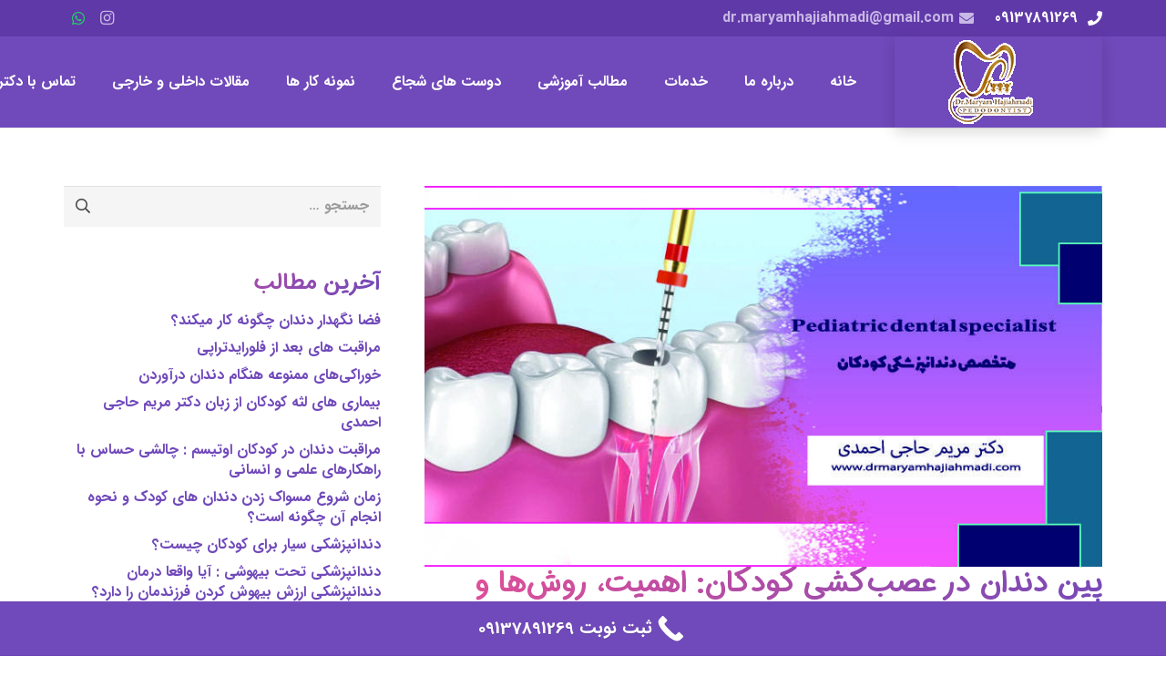

--- FILE ---
content_type: text/html; charset=UTF-8
request_url: https://drmaryamhajiahmadi.com/%D9%BE%DB%8C%D9%86-%D8%AF%D9%86%D8%AF%D8%A7%D9%86-%D8%AF%D8%B1-%D8%B9%D8%B5%D8%A8%E2%80%8C%DA%A9%D8%B4%DB%8C-%DA%A9%D9%88%D8%AF%DA%A9%D8%A7%D9%86/
body_size: 26293
content:
<!DOCTYPE HTML>
<html dir="rtl" lang="fa-IR">
<head>
<meta charset="UTF-8">
<meta name='robots' content='index, follow, max-image-preview:large, max-snippet:-1, max-video-preview:-1'/>
<style>img:is([sizes="auto" i], [sizes^="auto," i]){contain-intrinsic-size:3000px 1500px}</style>
<title>پین دندان در عصب‌کشی کودکان: اهمیت، روش‌ها و مراقبت‌ها | دکتر مریم حاجی احمدی</title>
<meta name="description" content="پین دندان در عصب‌کشی کودکان: اهمیت، روش‌ها و مراقبت‌ها | دکتر مریم حاجی احمدی"/>
<link rel="canonical" href="https://drmaryamhajiahmadi.com/پین-دندان-در-عصب‌کشی-کودکان/"/>
<meta property="og:locale" content="fa_IR"/>
<meta property="og:type" content="article"/>
<meta property="og:title" content="پین دندان در عصب‌کشی کودکان: اهمیت، روش‌ها و مراقبت‌ها | دکتر مریم حاجی احمدی"/>
<meta property="og:description" content="پین دندان در عصب‌کشی کودکان: اهمیت، روش‌ها و مراقبت‌ها | دکتر مریم حاجی احمدی"/>
<meta property="og:url" content="https://drmaryamhajiahmadi.com/پین-دندان-در-عصب‌کشی-کودکان/"/>
<meta property="og:site_name" content="دکتر مریم حاجی احمدی"/>
<meta property="article:published_time" content="2024-07-08T10:08:53+00:00"/>
<meta property="og:image" content="https://drmaryamhajiahmadi.com/wp-content/uploads/2024/07/4.jpg"/>
<meta property="og:image:width" content="800"/>
<meta property="og:image:height" content="450"/>
<meta property="og:image:type" content="image/jpeg"/>
<meta name="author" content="نویسنده"/>
<meta name="twitter:card" content="summary_large_image"/>
<meta name="twitter:label1" content="نوشته‌شده بدست"/>
<meta name="twitter:data1" content="نویسنده"/>
<meta name="twitter:label2" content="زمان تقریبی برای خواندن"/>
<meta name="twitter:data2" content="4 دقیقه"/>
<script type="application/ld+json" class="yoast-schema-graph">{"@context":"https://schema.org","@graph":[{"@type":"Article","@id":"https://drmaryamhajiahmadi.com/%d9%be%db%8c%d9%86-%d8%af%d9%86%d8%af%d8%a7%d9%86-%d8%af%d8%b1-%d8%b9%d8%b5%d8%a8%e2%80%8c%da%a9%d8%b4%db%8c-%da%a9%d9%88%d8%af%da%a9%d8%a7%d9%86/#article","isPartOf":{"@id":"https://drmaryamhajiahmadi.com/%d9%be%db%8c%d9%86-%d8%af%d9%86%d8%af%d8%a7%d9%86-%d8%af%d8%b1-%d8%b9%d8%b5%d8%a8%e2%80%8c%da%a9%d8%b4%db%8c-%da%a9%d9%88%d8%af%da%a9%d8%a7%d9%86/"},"author":{"name":"نویسنده","@id":"https://drmaryamhajiahmadi.com/#/schema/person/ef975ea4122a652987edb479cd8a600c"},"headline":"پین دندان در عصب‌کشی کودکان: اهمیت، روش‌ها و مراقبت‌ها","datePublished":"2024-07-08T10:08:53+00:00","mainEntityOfPage":{"@id":"https://drmaryamhajiahmadi.com/%d9%be%db%8c%d9%86-%d8%af%d9%86%d8%af%d8%a7%d9%86-%d8%af%d8%b1-%d8%b9%d8%b5%d8%a8%e2%80%8c%da%a9%d8%b4%db%8c-%da%a9%d9%88%d8%af%da%a9%d8%a7%d9%86/"},"wordCount":0,"commentCount":0,"publisher":{"@id":"https://drmaryamhajiahmadi.com/#organization"},"image":{"@id":"https://drmaryamhajiahmadi.com/%d9%be%db%8c%d9%86-%d8%af%d9%86%d8%af%d8%a7%d9%86-%d8%af%d8%b1-%d8%b9%d8%b5%d8%a8%e2%80%8c%da%a9%d8%b4%db%8c-%da%a9%d9%88%d8%af%da%a9%d8%a7%d9%86/#primaryimage"},"thumbnailUrl":"https://drmaryamhajiahmadi.com/wp-content/uploads/2024/07/4.jpg","keywords":["ارتودنسی کودکان","درمان دندانپزشکی تحت بیهوشی","فضانگهدار دندان در کودکان","فلورایدتراپی اصفهان","متخصص دندانپزشکی کودکان اصفهان"],"articleSection":["مطالب آموزشی دکتر مریم حاجی احمدی"],"inLanguage":"fa-IR","potentialAction":[{"@type":"CommentAction","name":"Comment","target":["https://drmaryamhajiahmadi.com/%d9%be%db%8c%d9%86-%d8%af%d9%86%d8%af%d8%a7%d9%86-%d8%af%d8%b1-%d8%b9%d8%b5%d8%a8%e2%80%8c%da%a9%d8%b4%db%8c-%da%a9%d9%88%d8%af%da%a9%d8%a7%d9%86/#respond"]}]},{"@type":"WebPage","@id":"https://drmaryamhajiahmadi.com/%d9%be%db%8c%d9%86-%d8%af%d9%86%d8%af%d8%a7%d9%86-%d8%af%d8%b1-%d8%b9%d8%b5%d8%a8%e2%80%8c%da%a9%d8%b4%db%8c-%da%a9%d9%88%d8%af%da%a9%d8%a7%d9%86/","url":"https://drmaryamhajiahmadi.com/%d9%be%db%8c%d9%86-%d8%af%d9%86%d8%af%d8%a7%d9%86-%d8%af%d8%b1-%d8%b9%d8%b5%d8%a8%e2%80%8c%da%a9%d8%b4%db%8c-%da%a9%d9%88%d8%af%da%a9%d8%a7%d9%86/","name":"پین دندان در عصب‌کشی کودکان: اهمیت، روش‌ها و مراقبت‌ها | دکتر مریم حاجی احمدی","isPartOf":{"@id":"https://drmaryamhajiahmadi.com/#website"},"primaryImageOfPage":{"@id":"https://drmaryamhajiahmadi.com/%d9%be%db%8c%d9%86-%d8%af%d9%86%d8%af%d8%a7%d9%86-%d8%af%d8%b1-%d8%b9%d8%b5%d8%a8%e2%80%8c%da%a9%d8%b4%db%8c-%da%a9%d9%88%d8%af%da%a9%d8%a7%d9%86/#primaryimage"},"image":{"@id":"https://drmaryamhajiahmadi.com/%d9%be%db%8c%d9%86-%d8%af%d9%86%d8%af%d8%a7%d9%86-%d8%af%d8%b1-%d8%b9%d8%b5%d8%a8%e2%80%8c%da%a9%d8%b4%db%8c-%da%a9%d9%88%d8%af%da%a9%d8%a7%d9%86/#primaryimage"},"thumbnailUrl":"https://drmaryamhajiahmadi.com/wp-content/uploads/2024/07/4.jpg","datePublished":"2024-07-08T10:08:53+00:00","description":"پین دندان در عصب‌کشی کودکان: اهمیت، روش‌ها و مراقبت‌ها | دکتر مریم حاجی احمدی","breadcrumb":{"@id":"https://drmaryamhajiahmadi.com/%d9%be%db%8c%d9%86-%d8%af%d9%86%d8%af%d8%a7%d9%86-%d8%af%d8%b1-%d8%b9%d8%b5%d8%a8%e2%80%8c%da%a9%d8%b4%db%8c-%da%a9%d9%88%d8%af%da%a9%d8%a7%d9%86/#breadcrumb"},"inLanguage":"fa-IR","potentialAction":[{"@type":"ReadAction","target":["https://drmaryamhajiahmadi.com/%d9%be%db%8c%d9%86-%d8%af%d9%86%d8%af%d8%a7%d9%86-%d8%af%d8%b1-%d8%b9%d8%b5%d8%a8%e2%80%8c%da%a9%d8%b4%db%8c-%da%a9%d9%88%d8%af%da%a9%d8%a7%d9%86/"]}]},{"@type":"ImageObject","inLanguage":"fa-IR","@id":"https://drmaryamhajiahmadi.com/%d9%be%db%8c%d9%86-%d8%af%d9%86%d8%af%d8%a7%d9%86-%d8%af%d8%b1-%d8%b9%d8%b5%d8%a8%e2%80%8c%da%a9%d8%b4%db%8c-%da%a9%d9%88%d8%af%da%a9%d8%a7%d9%86/#primaryimage","url":"https://drmaryamhajiahmadi.com/wp-content/uploads/2024/07/4.jpg","contentUrl":"https://drmaryamhajiahmadi.com/wp-content/uploads/2024/07/4.jpg","width":800,"height":450,"caption":"پین دندان در عصب‌کشی کودکان"},{"@type":"BreadcrumbList","@id":"https://drmaryamhajiahmadi.com/%d9%be%db%8c%d9%86-%d8%af%d9%86%d8%af%d8%a7%d9%86-%d8%af%d8%b1-%d8%b9%d8%b5%d8%a8%e2%80%8c%da%a9%d8%b4%db%8c-%da%a9%d9%88%d8%af%da%a9%d8%a7%d9%86/#breadcrumb","itemListElement":[{"@type":"ListItem","position":1,"name":"خانه","item":"https://drmaryamhajiahmadi.com/"},{"@type":"ListItem","position":2,"name":"پین دندان در عصب‌کشی کودکان: اهمیت، روش‌ها و مراقبت‌ها"}]},{"@type":"WebSite","@id":"https://drmaryamhajiahmadi.com/#website","url":"https://drmaryamhajiahmadi.com/","name":"دکتر مریم حاجی احمدی","description":"بهترین متخصص دندانپزشکی کودکان | متخصص دندانپزشکی اطفال اصفهان","publisher":{"@id":"https://drmaryamhajiahmadi.com/#organization"},"potentialAction":[{"@type":"SearchAction","target":{"@type":"EntryPoint","urlTemplate":"https://drmaryamhajiahmadi.com/?s={search_term_string}"},"query-input":{"@type":"PropertyValueSpecification","valueRequired":true,"valueName":"search_term_string"}}],"inLanguage":"fa-IR"},{"@type":"Organization","@id":"https://drmaryamhajiahmadi.com/#organization","name":"متخصص دندانپزشك كودكان اصفهان | دکتر مریم حاجی احمدی","url":"https://drmaryamhajiahmadi.com/","logo":{"@type":"ImageObject","inLanguage":"fa-IR","@id":"https://drmaryamhajiahmadi.com/#/schema/logo/image/","url":"https://drmaryamhajiahmadi.com/wp-content/uploads/2022/05/ل.گ.-1024x449-1.png","contentUrl":"https://drmaryamhajiahmadi.com/wp-content/uploads/2022/05/ل.گ.-1024x449-1.png","width":1024,"height":449,"caption":"متخصص دندانپزشك كودكان اصفهان | دکتر مریم حاجی احمدی"},"image":{"@id":"https://drmaryamhajiahmadi.com/#/schema/logo/image/"},"sameAs":["https://www.instagram.com/dr.maryamhajiahmadi"]},{"@type":"Person","@id":"https://drmaryamhajiahmadi.com/#/schema/person/ef975ea4122a652987edb479cd8a600c","name":"نویسنده","image":{"@type":"ImageObject","inLanguage":"fa-IR","@id":"https://drmaryamhajiahmadi.com/#/schema/person/image/","url":"https://secure.gravatar.com/avatar/84289ed7d484164b4cc5f372a12602316be3fa4e382d4cd5c797de12462ff695?s=96&d=mm&r=g","contentUrl":"https://secure.gravatar.com/avatar/84289ed7d484164b4cc5f372a12602316be3fa4e382d4cd5c797de12462ff695?s=96&d=mm&r=g","caption":"نویسنده"},"url":"https://drmaryamhajiahmadi.com/author/admin/"}]}</script>
<meta name="viewport" content="width=device-width, initial-scale=1">
<meta name="SKYPE_TOOLBAR" content="SKYPE_TOOLBAR_PARSER_COMPATIBLE">
<meta name="theme-color" content="#7049ba">
<meta property="og:title" content="پین دندان در عصب‌کشی کودکان: اهمیت، روش‌ها و مراقبت‌ها | دکتر مریم حاجی احمدی">
<meta property="og:url" content="https://drmaryamhajiahmadi.com/%D9%BE%DB%8C%D9%86-%D8%AF%D9%86%D8%AF%D8%A7%D9%86-%D8%AF%D8%B1-%D8%B9%D8%B5%D8%A8%E2%80%8C%DA%A9%D8%B4%DB%8C-%DA%A9%D9%88%D8%AF%DA%A9%D8%A7%D9%86/">
<meta property="og:locale" content="fa_IR">
<meta property="og:site_name" content="دکتر مریم حاجی احمدی">
<meta property="og:type" content="article">
<meta property="og:image" content="https://drmaryamhajiahmadi.com/wp-content/uploads/2024/07/4.jpg" itemprop="image">
<style>@media screen and (max-width:650px){body {padding-bottom:60px;}}</style>
<link rel="stylesheet" type="text/css" href="//drmaryamhajiahmadi.com/wp-content/cache/wpfc-minified/6z4jjfoh/lu7d.css" media="all"/>
<style id='classic-theme-styles-inline-css'>.wp-block-button__link{color:#fff;background-color:#32373c;border-radius:9999px;box-shadow:none;text-decoration:none;padding:calc(.667em + 2px) calc(1.333em + 2px);font-size:1.125em}.wp-block-file__button{background:#32373c;color:#fff;text-decoration:none}</style>
<style id='global-styles-inline-css'>:root{--wp--preset--aspect-ratio--square:1;--wp--preset--aspect-ratio--4-3:4/3;--wp--preset--aspect-ratio--3-4:3/4;--wp--preset--aspect-ratio--3-2:3/2;--wp--preset--aspect-ratio--2-3:2/3;--wp--preset--aspect-ratio--16-9:16/9;--wp--preset--aspect-ratio--9-16:9/16;--wp--preset--color--black:#000000;--wp--preset--color--cyan-bluish-gray:#abb8c3;--wp--preset--color--white:#ffffff;--wp--preset--color--pale-pink:#f78da7;--wp--preset--color--vivid-red:#cf2e2e;--wp--preset--color--luminous-vivid-orange:#ff6900;--wp--preset--color--luminous-vivid-amber:#fcb900;--wp--preset--color--light-green-cyan:#7bdcb5;--wp--preset--color--vivid-green-cyan:#00d084;--wp--preset--color--pale-cyan-blue:#8ed1fc;--wp--preset--color--vivid-cyan-blue:#0693e3;--wp--preset--color--vivid-purple:#9b51e0;--wp--preset--gradient--vivid-cyan-blue-to-vivid-purple:linear-gradient(135deg,rgba(6,147,227,1) 0%,rgb(155,81,224) 100%);--wp--preset--gradient--light-green-cyan-to-vivid-green-cyan:linear-gradient(135deg,rgb(122,220,180) 0%,rgb(0,208,130) 100%);--wp--preset--gradient--luminous-vivid-amber-to-luminous-vivid-orange:linear-gradient(135deg,rgba(252,185,0,1) 0%,rgba(255,105,0,1) 100%);--wp--preset--gradient--luminous-vivid-orange-to-vivid-red:linear-gradient(135deg,rgba(255,105,0,1) 0%,rgb(207,46,46) 100%);--wp--preset--gradient--very-light-gray-to-cyan-bluish-gray:linear-gradient(135deg,rgb(238,238,238) 0%,rgb(169,184,195) 100%);--wp--preset--gradient--cool-to-warm-spectrum:linear-gradient(135deg,rgb(74,234,220) 0%,rgb(151,120,209) 20%,rgb(207,42,186) 40%,rgb(238,44,130) 60%,rgb(251,105,98) 80%,rgb(254,248,76) 100%);--wp--preset--gradient--blush-light-purple:linear-gradient(135deg,rgb(255,206,236) 0%,rgb(152,150,240) 100%);--wp--preset--gradient--blush-bordeaux:linear-gradient(135deg,rgb(254,205,165) 0%,rgb(254,45,45) 50%,rgb(107,0,62) 100%);--wp--preset--gradient--luminous-dusk:linear-gradient(135deg,rgb(255,203,112) 0%,rgb(199,81,192) 50%,rgb(65,88,208) 100%);--wp--preset--gradient--pale-ocean:linear-gradient(135deg,rgb(255,245,203) 0%,rgb(182,227,212) 50%,rgb(51,167,181) 100%);--wp--preset--gradient--electric-grass:linear-gradient(135deg,rgb(202,248,128) 0%,rgb(113,206,126) 100%);--wp--preset--gradient--midnight:linear-gradient(135deg,rgb(2,3,129) 0%,rgb(40,116,252) 100%);--wp--preset--font-size--small:13px;--wp--preset--font-size--medium:20px;--wp--preset--font-size--large:36px;--wp--preset--font-size--x-large:42px;--wp--preset--spacing--20:0.44rem;--wp--preset--spacing--30:0.67rem;--wp--preset--spacing--40:1rem;--wp--preset--spacing--50:1.5rem;--wp--preset--spacing--60:2.25rem;--wp--preset--spacing--70:3.38rem;--wp--preset--spacing--80:5.06rem;--wp--preset--shadow--natural:6px 6px 9px rgba(0, 0, 0, 0.2);--wp--preset--shadow--deep:12px 12px 50px rgba(0, 0, 0, 0.4);--wp--preset--shadow--sharp:6px 6px 0px rgba(0, 0, 0, 0.2);--wp--preset--shadow--outlined:6px 6px 0px -3px rgba(255, 255, 255, 1), 6px 6px rgba(0, 0, 0, 1);--wp--preset--shadow--crisp:6px 6px 0px rgba(0, 0, 0, 1);}:where(.is-layout-flex){gap:0.5em;}:where(.is-layout-grid){gap:0.5em;}body .is-layout-flex{display:flex;}.is-layout-flex{flex-wrap:wrap;align-items:center;}.is-layout-flex > :is(*, div){margin:0;}body .is-layout-grid{display:grid;}.is-layout-grid > :is(*, div){margin:0;}:where(.wp-block-columns.is-layout-flex){gap:2em;}:where(.wp-block-columns.is-layout-grid){gap:2em;}:where(.wp-block-post-template.is-layout-flex){gap:1.25em;}:where(.wp-block-post-template.is-layout-grid){gap:1.25em;}.has-black-color{color:var(--wp--preset--color--black) !important;}.has-cyan-bluish-gray-color{color:var(--wp--preset--color--cyan-bluish-gray) !important;}.has-white-color{color:var(--wp--preset--color--white) !important;}.has-pale-pink-color{color:var(--wp--preset--color--pale-pink) !important;}.has-vivid-red-color{color:var(--wp--preset--color--vivid-red) !important;}.has-luminous-vivid-orange-color{color:var(--wp--preset--color--luminous-vivid-orange) !important;}.has-luminous-vivid-amber-color{color:var(--wp--preset--color--luminous-vivid-amber) !important;}.has-light-green-cyan-color{color:var(--wp--preset--color--light-green-cyan) !important;}.has-vivid-green-cyan-color{color:var(--wp--preset--color--vivid-green-cyan) !important;}.has-pale-cyan-blue-color{color:var(--wp--preset--color--pale-cyan-blue) !important;}.has-vivid-cyan-blue-color{color:var(--wp--preset--color--vivid-cyan-blue) !important;}.has-vivid-purple-color{color:var(--wp--preset--color--vivid-purple) !important;}.has-black-background-color{background-color:var(--wp--preset--color--black) !important;}.has-cyan-bluish-gray-background-color{background-color:var(--wp--preset--color--cyan-bluish-gray) !important;}.has-white-background-color{background-color:var(--wp--preset--color--white) !important;}.has-pale-pink-background-color{background-color:var(--wp--preset--color--pale-pink) !important;}.has-vivid-red-background-color{background-color:var(--wp--preset--color--vivid-red) !important;}.has-luminous-vivid-orange-background-color{background-color:var(--wp--preset--color--luminous-vivid-orange) !important;}.has-luminous-vivid-amber-background-color{background-color:var(--wp--preset--color--luminous-vivid-amber) !important;}.has-light-green-cyan-background-color{background-color:var(--wp--preset--color--light-green-cyan) !important;}.has-vivid-green-cyan-background-color{background-color:var(--wp--preset--color--vivid-green-cyan) !important;}.has-pale-cyan-blue-background-color{background-color:var(--wp--preset--color--pale-cyan-blue) !important;}.has-vivid-cyan-blue-background-color{background-color:var(--wp--preset--color--vivid-cyan-blue) !important;}.has-vivid-purple-background-color{background-color:var(--wp--preset--color--vivid-purple) !important;}.has-black-border-color{border-color:var(--wp--preset--color--black) !important;}.has-cyan-bluish-gray-border-color{border-color:var(--wp--preset--color--cyan-bluish-gray) !important;}.has-white-border-color{border-color:var(--wp--preset--color--white) !important;}.has-pale-pink-border-color{border-color:var(--wp--preset--color--pale-pink) !important;}.has-vivid-red-border-color{border-color:var(--wp--preset--color--vivid-red) !important;}.has-luminous-vivid-orange-border-color{border-color:var(--wp--preset--color--luminous-vivid-orange) !important;}.has-luminous-vivid-amber-border-color{border-color:var(--wp--preset--color--luminous-vivid-amber) !important;}.has-light-green-cyan-border-color{border-color:var(--wp--preset--color--light-green-cyan) !important;}.has-vivid-green-cyan-border-color{border-color:var(--wp--preset--color--vivid-green-cyan) !important;}.has-pale-cyan-blue-border-color{border-color:var(--wp--preset--color--pale-cyan-blue) !important;}.has-vivid-cyan-blue-border-color{border-color:var(--wp--preset--color--vivid-cyan-blue) !important;}.has-vivid-purple-border-color{border-color:var(--wp--preset--color--vivid-purple) !important;}.has-vivid-cyan-blue-to-vivid-purple-gradient-background{background:var(--wp--preset--gradient--vivid-cyan-blue-to-vivid-purple) !important;}.has-light-green-cyan-to-vivid-green-cyan-gradient-background{background:var(--wp--preset--gradient--light-green-cyan-to-vivid-green-cyan) !important;}.has-luminous-vivid-amber-to-luminous-vivid-orange-gradient-background{background:var(--wp--preset--gradient--luminous-vivid-amber-to-luminous-vivid-orange) !important;}.has-luminous-vivid-orange-to-vivid-red-gradient-background{background:var(--wp--preset--gradient--luminous-vivid-orange-to-vivid-red) !important;}.has-very-light-gray-to-cyan-bluish-gray-gradient-background{background:var(--wp--preset--gradient--very-light-gray-to-cyan-bluish-gray) !important;}.has-cool-to-warm-spectrum-gradient-background{background:var(--wp--preset--gradient--cool-to-warm-spectrum) !important;}.has-blush-light-purple-gradient-background{background:var(--wp--preset--gradient--blush-light-purple) !important;}.has-blush-bordeaux-gradient-background{background:var(--wp--preset--gradient--blush-bordeaux) !important;}.has-luminous-dusk-gradient-background{background:var(--wp--preset--gradient--luminous-dusk) !important;}.has-pale-ocean-gradient-background{background:var(--wp--preset--gradient--pale-ocean) !important;}.has-electric-grass-gradient-background{background:var(--wp--preset--gradient--electric-grass) !important;}.has-midnight-gradient-background{background:var(--wp--preset--gradient--midnight) !important;}.has-small-font-size{font-size:var(--wp--preset--font-size--small) !important;}.has-medium-font-size{font-size:var(--wp--preset--font-size--medium) !important;}.has-large-font-size{font-size:var(--wp--preset--font-size--large) !important;}.has-x-large-font-size{font-size:var(--wp--preset--font-size--x-large) !important;}:where(.wp-block-post-template.is-layout-flex){gap:1.25em;}:where(.wp-block-post-template.is-layout-grid){gap:1.25em;}:where(.wp-block-columns.is-layout-flex){gap:2em;}:where(.wp-block-columns.is-layout-grid){gap:2em;}:root :where(.wp-block-pullquote){font-size:1.5em;line-height:1.6;}</style>
<style>.wpcf7 .screen-reader-response{position:absolute;overflow:hidden;clip:rect(1px, 1px, 1px, 1px);clip-path:inset(50%);height:1px;width:1px;margin:-1px;padding:0;border:0;word-wrap:normal !important;}
.wpcf7 form .wpcf7-response-output{margin:2em 0.5em 1em;padding:0.2em 1em;border:2px solid #00a0d2;}
.wpcf7 form.init .wpcf7-response-output, .wpcf7 form.resetting .wpcf7-response-output, .wpcf7 form.submitting .wpcf7-response-output{display:none;}
.wpcf7 form.sent .wpcf7-response-output{border-color:#46b450;}
.wpcf7 form.failed .wpcf7-response-output, .wpcf7 form.aborted .wpcf7-response-output{border-color:#dc3232;}
.wpcf7 form.spam .wpcf7-response-output{border-color:#f56e28;}
.wpcf7 form.invalid .wpcf7-response-output, .wpcf7 form.unaccepted .wpcf7-response-output, .wpcf7 form.payment-required .wpcf7-response-output{border-color:#ffb900;}
.wpcf7-form-control-wrap{position:relative;}
.wpcf7-not-valid-tip{color:#dc3232;font-size:1em;font-weight:normal;display:block;}
.use-floating-validation-tip .wpcf7-not-valid-tip{position:relative;top:-2ex;left:1em;z-index:100;border:1px solid #dc3232;background:#fff;padding:.2em .8em;width:24em;}
.wpcf7-list-item{display:inline-block;margin:0 0 0 1em;}
.wpcf7-list-item-label::before, .wpcf7-list-item-label::after{content:" ";}
.wpcf7-spinner{visibility:hidden;display:inline-block;background-color:#23282d;opacity:0.75;width:24px;height:24px;border:none;border-radius:100%;padding:0;margin:0 24px;position:relative;}
form.submitting .wpcf7-spinner{visibility:visible;}
.wpcf7-spinner::before{content:'';position:absolute;background-color:#fbfbfc;top:4px;left:4px;width:6px;height:6px;border:none;border-radius:100%;transform-origin:8px 8px;animation-name:spin;animation-duration:1000ms;animation-timing-function:linear;animation-iteration-count:infinite;}
@media (prefers-reduced-motion: reduce) {
.wpcf7-spinner::before{animation-name:blink;animation-duration:2000ms;}
}
@keyframes spin {
from{transform:rotate(0deg);}
to{transform:rotate(360deg);}
}
@keyframes blink {
from{opacity:0;}
50%{opacity:1;}
to{opacity:0;}
}
.wpcf7 input[type="file"]{cursor:pointer;}
.wpcf7 input[type="file"]:disabled{cursor:default;}
.wpcf7 .wpcf7-submit:disabled{cursor:not-allowed;}
.wpcf7 input[type="url"],
.wpcf7 input[type="email"],
.wpcf7 input[type="tel"]{direction:ltr;}.wpcf7-not-valid-tip{direction:rtl;}
.use-floating-validation-tip .wpcf7-not-valid-tip{right:1em;}
.wpcf7-list-item{margin:0 1em 0 0;}</style>
<style id='akismet-widget-style-inline-css'>.a-stats{--akismet-color-mid-green:#357b49;--akismet-color-white:#fff;--akismet-color-light-grey:#f6f7f7;max-width:350px;width:auto;}
.a-stats *{all:unset;box-sizing:border-box;}
.a-stats strong{font-weight:600;}
.a-stats a.a-stats__link, .a-stats a.a-stats__link:visited, .a-stats a.a-stats__link:active{background:var(--akismet-color-mid-green);border:none;box-shadow:none;border-radius:8px;color:var(--akismet-color-white);cursor:pointer;display:block;font-family:-apple-system, BlinkMacSystemFont, 'Segoe UI', 'Roboto', 'Oxygen-Sans', 'Ubuntu', 'Cantarell', 'Helvetica Neue', sans-serif;font-weight:500;padding:12px;text-align:center;text-decoration:none;transition:all 0.2s ease;}
.widget .a-stats a.a-stats__link:focus{background:var(--akismet-color-mid-green);color:var(--akismet-color-white);text-decoration:none;}
.a-stats a.a-stats__link:hover{filter:brightness(110%);box-shadow:0 4px 12px rgba(0, 0, 0, 0.06), 0 0 2px rgba(0, 0, 0, 0.16);}
.a-stats .count{color:var(--akismet-color-white);display:block;font-size:1.5em;line-height:1.4;padding:0 13px;white-space:nowrap;}</style>
<link rel="stylesheet" type="text/css" href="//drmaryamhajiahmadi.com/wp-content/cache/wpfc-minified/9a33o5l4/dr36i.css" media="all"/>
<link rel="https://api.w.org/" href="https://drmaryamhajiahmadi.com/wp-json/"/><link rel="alternate" title="JSON" type="application/json" href="https://drmaryamhajiahmadi.com/wp-json/wp/v2/posts/5240"/><link rel="EditURI" type="application/rsd+xml" title="RSD" href="https://drmaryamhajiahmadi.com/xmlrpc.php?rsd"/>
<link rel='shortlink' href='https://drmaryamhajiahmadi.com/?p=5240'/>
<link rel="alternate" title="oEmbed (JSON)" type="application/json+oembed" href="https://drmaryamhajiahmadi.com/wp-json/oembed/1.0/embed?url=https%3A%2F%2Fdrmaryamhajiahmadi.com%2F%25d9%25be%25db%258c%25d9%2586-%25d8%25af%25d9%2586%25d8%25af%25d8%25a7%25d9%2586-%25d8%25af%25d8%25b1-%25d8%25b9%25d8%25b5%25d8%25a8%25e2%2580%258c%25da%25a9%25d8%25b4%25db%258c-%25da%25a9%25d9%2588%25d8%25af%25da%25a9%25d8%25a7%25d9%2586%2F"/>
<link rel="alternate" title="oEmbed (XML)" type="text/xml+oembed" href="https://drmaryamhajiahmadi.com/wp-json/oembed/1.0/embed?url=https%3A%2F%2Fdrmaryamhajiahmadi.com%2F%25d9%25be%25db%258c%25d9%2586-%25d8%25af%25d9%2586%25d8%25af%25d8%25a7%25d9%2586-%25d8%25af%25d8%25b1-%25d8%25b9%25d8%25b5%25d8%25a8%25e2%2580%258c%25da%25a9%25d8%25b4%25db%258c-%25da%25a9%25d9%2588%25d8%25af%25da%25a9%25d8%25a7%25d9%2586%2F&#038;format=xml"/>
<style>.recentcomments a{display:inline !important;padding:0 !important;margin:0 !important;}</style><meta name="generator" content="Powered by WPBakery Page Builder - drag and drop page builder for WordPress."/>
<link rel="icon" href="https://drmaryamhajiahmadi.com/wp-content/uploads/2020/11/maryam-hajiahmadi-e1610949870585-126x150.jpg" sizes="32x32"/>
<link rel="icon" href="https://drmaryamhajiahmadi.com/wp-content/uploads/2020/11/maryam-hajiahmadi-e1610949870585.jpg" sizes="192x192"/>
<link rel="apple-touch-icon" href="https://drmaryamhajiahmadi.com/wp-content/uploads/2020/11/maryam-hajiahmadi-e1610949870585.jpg"/>
<meta name="msapplication-TileImage" content="https://drmaryamhajiahmadi.com/wp-content/uploads/2020/11/maryam-hajiahmadi-e1610949870585.jpg"/>
<noscript><style>.wpb_animate_when_almost_visible{opacity:1;}</style></noscript>		<style id="us-icon-fonts">@font-face{font-display:block;font-style:normal;font-family:"fontawesome";font-weight:900;src:url("https://drmaryamhajiahmadi.com/wp-content/themes/Impreza/fonts/fa-solid-900.woff2?ver=8.3.5") format("woff2"),url("https://drmaryamhajiahmadi.com/wp-content/themes/Impreza/fonts/fa-solid-900.woff?ver=8.3.5") format("woff")}.fas{font-family:"fontawesome";font-weight:900}@font-face{font-display:block;font-style:normal;font-family:"fontawesome";font-weight:400;src:url("https://drmaryamhajiahmadi.com/wp-content/themes/Impreza/fonts/fa-regular-400.woff2?ver=8.3.5") format("woff2"),url("https://drmaryamhajiahmadi.com/wp-content/themes/Impreza/fonts/fa-regular-400.woff?ver=8.3.5") format("woff")}.far{font-family:"fontawesome";font-weight:400}@font-face{font-display:block;font-style:normal;font-family:"fontawesome";font-weight:300;src:url("https://drmaryamhajiahmadi.com/wp-content/themes/Impreza/fonts/fa-light-300.woff2?ver=8.3.5") format("woff2"),url("https://drmaryamhajiahmadi.com/wp-content/themes/Impreza/fonts/fa-light-300.woff?ver=8.3.5") format("woff")}.fal{font-family:"fontawesome";font-weight:300}@font-face{font-display:block;font-style:normal;font-family:"Font Awesome 5 Duotone";font-weight:900;src:url("https://drmaryamhajiahmadi.com/wp-content/themes/Impreza/fonts/fa-duotone-900.woff2?ver=8.3.5") format("woff2"),url("https://drmaryamhajiahmadi.com/wp-content/themes/Impreza/fonts/fa-duotone-900.woff?ver=8.3.5") format("woff")}.fad{font-family:"Font Awesome 5 Duotone";font-weight:900}.fad{position:relative}.fad:before{position:absolute}.fad:after{opacity:0.4}@font-face{font-display:block;font-style:normal;font-family:"Font Awesome 5 Brands";font-weight:400;src:url("https://drmaryamhajiahmadi.com/wp-content/themes/Impreza/fonts/fa-brands-400.woff2?ver=8.3.5") format("woff2"),url("https://drmaryamhajiahmadi.com/wp-content/themes/Impreza/fonts/fa-brands-400.woff?ver=8.3.5") format("woff")}.fab{font-family:"Font Awesome 5 Brands";font-weight:400}@font-face{font-display:block;font-style:normal;font-family:"Material Icons";font-weight:400;src:url("https://drmaryamhajiahmadi.com/wp-content/themes/Impreza/fonts/material-icons.woff2?ver=8.3.5") format("woff2"),url("https://drmaryamhajiahmadi.com/wp-content/themes/Impreza/fonts/material-icons.woff?ver=8.3.5") format("woff")}.material-icons{font-family:"Material Icons";font-weight:400}</style>
<style id="us-theme-options-css">:root{--color-header-middle-bg:#7049ba;--color-header-middle-bg-grad:#7049ba;--color-header-middle-text:#ffffff;--color-header-middle-text-hover:#ffc670;--color-header-transparent-bg:transparent;--color-header-transparent-bg-grad:transparent;--color-header-transparent-text:#ffffff;--color-header-transparent-text-hover:#ffc670;--color-chrome-toolbar:#7049ba;--color-chrome-toolbar-grad:#7049ba;--color-header-top-bg:#6039a8;--color-header-top-bg-grad:#6039a8;--color-header-top-text:#c8b8e5;--color-header-top-text-hover:#ffffff;--color-header-top-transparent-bg:rgba(0,0,0,0.2);--color-header-top-transparent-bg-grad:rgba(0,0,0,0.2);--color-header-top-transparent-text:rgba(255,255,255,0.66);--color-header-top-transparent-text-hover:#fff;--color-content-bg:#ffffff;--color-content-bg-grad:#ffffff;--color-content-bg-alt:#f5f5f5;--color-content-bg-alt-grad:#f5f5f5;--color-content-border:#e0e0e0;--color-content-heading:#212121;--color-content-heading-grad:#212121;--color-content-text:#424242;--color-content-link:#7049ba;--color-content-link-hover:#ffb03a;--color-content-primary:#7049ba;--color-content-primary-grad:#7049ba;--color-content-secondary:#ffb03a;--color-content-secondary-grad:#ffb03a;--color-content-faded:#9e9e9e;--color-content-overlay:rgba(0,0,0,0.75);--color-content-overlay-grad:rgba(0,0,0,0.75);--color-alt-content-bg:#f5f5f5;--color-alt-content-bg-grad:#f5f5f5;--color-alt-content-bg-alt:#ffffff;--color-alt-content-bg-alt-grad:#ffffff;--color-alt-content-border:#e0e0e0;--color-alt-content-heading:#212121;--color-alt-content-heading-grad:#212121;--color-alt-content-text:#424242;--color-alt-content-link:#7049ba;--color-alt-content-link-hover:#ffb03a;--color-alt-content-primary:#7049ba;--color-alt-content-primary-grad:#7049ba;--color-alt-content-secondary:#ffb03a;--color-alt-content-secondary-grad:#ffb03a;--color-alt-content-faded:#9e9e9e;--color-alt-content-overlay:rgba(112,73,186,0.85);--color-alt-content-overlay-grad:rgba(112,73,186,0.85);--color-footer-bg:#111111;--color-footer-bg-grad:#111111;--color-footer-bg-alt:#212121;--color-footer-bg-alt-grad:#212121;--color-footer-border:#292929;--color-footer-text:#9e9e9e;--color-footer-link:#9e9e9e;--color-footer-link-hover:#ffb03a;--color-subfooter-bg:#212121;--color-subfooter-bg-grad:#212121;--color-subfooter-bg-alt:#292929;--color-subfooter-bg-alt-grad:#292929;--color-subfooter-border:#333333;--color-subfooter-text:#9e9e9e;--color-subfooter-link:#9e9e9e;--color-subfooter-link-hover:#ffb03a;--color-content-primary-faded:rgba(112,73,186,0.15);--box-shadow:0 5px 15px rgba(0,0,0,.15);--box-shadow-up:0 -5px 15px rgba(0,0,0,.15);--site-content-width:1140px;--inputs-font-size:1rem;--inputs-height:2.8rem;--inputs-padding:0.8rem;--inputs-border-width:0px;--inputs-text-color:var(--color-content-text);--font-body:"IRANSansWeb_FaNum_Bold";--font-h1:"iransansdnbold";--font-h2:"iransansdnbold";--font-h3:"iransansdnbold";--font-h4:"iransansdnbold";--font-h5:"iransansdnbold";--font-h6:"iransansdnbold"}@supports (color:inherit){h1{background:linear-gradient(135deg,#e95095,#7049ba);-webkit-background-clip:text;color:transparent}}@supports (color:inherit){h2{color:var(--color-header-middle-bg)}}@supports (color:inherit){h3{background:linear-gradient(135deg,#e95095,#7049ba);-webkit-background-clip:text;color:transparent}}@supports (color:inherit){h4{background:linear-gradient(135deg,#e95095,#7049ba);-webkit-background-clip:text;color:transparent}}.has-content-primary-color{color:var(--color-content-primary)}.has-content-primary-background-color{background:var(--color-content-primary-grad)}.has-content-secondary-color{color:var(--color-content-secondary)}.has-content-secondary-background-color{background:var(--color-content-secondary-grad)}.has-content-heading-color{color:var(--color-content-heading)}.has-content-heading-background-color{background:var(--color-content-heading-grad)}.has-content-text-color{color:var(--color-content-text)}.has-content-text-background-color{background:var(--color-content-text-grad)}.has-content-faded-color{color:var(--color-content-faded)}.has-content-faded-background-color{background:var(--color-content-faded-grad)}.has-content-border-color{color:var(--color-content-border)}.has-content-border-background-color{background:var(--color-content-border-grad)}.has-content-bg-alt-color{color:var(--color-content-bg-alt)}.has-content-bg-alt-background-color{background:var(--color-content-bg-alt-grad)}.has-content-bg-color{color:var(--color-content-bg)}.has-content-bg-background-color{background:var(--color-content-bg-grad)}html,.l-header .widget,.menu-item-object-us_page_block{font-family:var(--font-body);font-weight:;font-size:16px;line-height:28px}h1{font-family:var(--font-h1);font-weight:400;font-size:2rem;line-height:1.2;letter-spacing:0;margin-bottom:1.5rem}h2{font-family:var(--font-h2);font-weight:400;font-size:1.5rem;line-height:1.2;letter-spacing:0;margin-bottom:1.5rem}h3{font-family:var(--font-h3);font-weight:400;font-size:1.5rem;line-height:1.36;letter-spacing:0;margin-bottom:1.5rem}.widgettitle,h4{font-family:var(--font-h4);font-weight:400;font-size:1.5rem;line-height:1.2;letter-spacing:0;margin-bottom:1.3rem}h5{font-family:var(--font-h5);font-weight:400;font-size:1.4rem;line-height:1.2;letter-spacing:0;margin-bottom:1.5rem}h6{font-family:var(--font-h6);font-weight:400;font-size:1.3rem;line-height:1.2;letter-spacing:0;margin-bottom:1.5rem}@media(max-width:600px){html{font-size:14px;line-height:29px}h1{font-size:1.1rem}h1.vc_custom_heading:not([class*="us_custom_"]){font-size:1.1rem!important}h2{font-size:18px}h2.vc_custom_heading:not([class*="us_custom_"]){font-size:18px!important}h3{font-size:18px}h3.vc_custom_heading:not([class*="us_custom_"]){font-size:18px!important}.widgettitle,h4{font-size:18px}h4.vc_custom_heading:not([class*="us_custom_"]){font-size:18px!important}h5{font-size:1.4rem}h5.vc_custom_heading:not([class*="us_custom_"]){font-size:1.4rem!important}h6{font-size:1.3rem}h6.vc_custom_heading:not([class*="us_custom_"]){font-size:1.3rem!important}}body{background:linear-gradient(135deg,#7049ba,#e95095)}.l-canvas.type_boxed,.l-canvas.type_boxed .l-subheader,.l-canvas.type_boxed~.l-footer{max-width:1300px}.l-subheader-h,.l-section-h,.l-main .aligncenter,.w-tabs-section-content-h{max-width:1140px}.post-password-form{max-width:calc(1140px + 5rem)}@media screen and (max-width:1220px){.l-main .aligncenter{max-width:calc(100vw - 5rem)}}@media screen and (min-width:1220px){.l-main .alignfull{margin-left:calc( var(--site-content-width) / 2 - 50vw );margin-right:calc( var(--site-content-width) / 2 - 50vw )}}.wpb_text_column:not(:last-child){margin-bottom:1.5rem}@media(min-width:1281px){body.usb_preview .hide_on_default{opacity:0.25!important}body:not(.usb_preview) .hide_on_default{display:none!important}}@media(min-width:1025px) and (max-width:1280px){body.usb_preview .hide_on_laptops{opacity:0.25!important}body:not(.usb_preview) .hide_on_laptops{display:none!important}}@media(min-width:601px) and (max-width:1024px){body.usb_preview .hide_on_tablets{opacity:0.25!important}body:not(.usb_preview) .hide_on_tablets{display:none!important}}@media(max-width:600px){body.usb_preview .hide_on_mobiles{opacity:0.25!important}body:not(.usb_preview) .hide_on_mobiles{display:none!important}}@media(max-width:767px){.l-canvas{overflow:hidden}.g-cols.via_flex.reversed{flex-direction:column-reverse}.g-cols.via_grid.reversed>div:last-of-type{order:-1}.g-cols.via_flex>div:not([class*=" vc_col-"]){width:100%;margin:0 0 1.5rem}.g-cols.via_grid.tablets-cols_inherit.mobiles-cols_1{grid-template-columns:100%}.g-cols.via_flex.type_boxes>div,.g-cols.via_flex.reversed>div:first-child,.g-cols.via_flex:not(.reversed)>div:last-child,.g-cols.via_flex>div.has_bg_color{margin-bottom:0}.g-cols.via_flex.type_default>.wpb_column.stretched{margin-left:-1rem;margin-right:-1rem;width:auto}.g-cols.via_grid>.wpb_column.stretched,.g-cols.via_flex.type_boxes>.wpb_column.stretched{margin-left:-2.5rem;margin-right:-2.5rem;width:auto}.vc_column-inner.type_sticky>.wpb_wrapper,.vc_column_container.type_sticky>.vc_column-inner{top:0!important}}@media(min-width:768px){body:not(.rtl) .l-section.for_sidebar.at_left>div>.l-sidebar,.rtl .l-section.for_sidebar.at_right>div>.l-sidebar{order:-1}.vc_column_container.type_sticky>.vc_column-inner,.vc_column-inner.type_sticky>.wpb_wrapper{position:-webkit-sticky;position:sticky}.l-section.type_sticky{position:-webkit-sticky;position:sticky;top:0;z-index:11;transform:translateZ(0);transition:top 0.3s cubic-bezier(.78,.13,.15,.86) 0.1s}.admin-bar .l-section.type_sticky{top:32px}.l-section.type_sticky>.l-section-h{transition:padding-top 0.3s}.header_hor .l-header.pos_fixed:not(.down)~.l-main .l-section.type_sticky:not(:first-of-type){top:var(--header-sticky-height)}.admin-bar.header_hor .l-header.pos_fixed:not(.down)~.l-main .l-section.type_sticky:not(:first-of-type){top:calc( var(--header-sticky-height) + 32px )}.header_hor .l-header.pos_fixed.sticky:not(.down)~.l-main .l-section.type_sticky:first-of-type>.l-section-h{padding-top:var(--header-sticky-height)}}@media screen and (min-width:1220px){.g-cols.via_flex.type_default>.wpb_column.stretched:first-of-type{margin-left:calc( var(--site-content-width) / 2 + 0px / 2 + 1.5rem - 50vw)}.g-cols.via_flex.type_default>.wpb_column.stretched:last-of-type{margin-right:calc( var(--site-content-width) / 2 + 0px / 2 + 1.5rem - 50vw)}.g-cols.via_grid>.wpb_column.stretched:first-of-type,.g-cols.via_flex.type_boxes>.wpb_column.stretched:first-of-type{margin-left:calc( var(--site-content-width) / 2 + 0px / 2 - 50vw )}.g-cols.via_grid>.wpb_column.stretched:last-of-type,.g-cols.via_flex.type_boxes>.wpb_column.stretched:last-of-type{margin-right:calc( var(--site-content-width) / 2 + 0px / 2 - 50vw )}}@media(max-width:600px){.w-form-row.for_submit .w-btn{font-size:var(--btn-size-mobiles)!important}}a,button,input[type="submit"],.ui-slider-handle{outline:none!important}.w-toplink,.w-header-show{background:rgba(0,0,0,0.3)}.no-touch .w-toplink.active:hover,.no-touch .w-header-show:hover{background:var(--color-content-primary-grad)}button[type="submit"]:not(.w-btn),input[type="submit"]{font-family:var(--font-body);font-size:16px;line-height:1.2!important;font-weight:700;font-style:normal;text-transform:none;letter-spacing:0;border-radius:0.3em;padding:0.8em 1.8em;box-shadow:0 0em 0 rgba(0,0,0,0.2);background:var(--color-content-primary);border-color:transparent;color:#fff!important}button[type="submit"]:not(.w-btn):before,input[type="submit"]{border-width:0px}.no-touch button[type="submit"]:not(.w-btn):hover,.no-touch input[type="submit"]:hover{box-shadow:0 0em 0 rgba(0,0,0,0.2);background:var(--color-content-secondary);border-color:transparent;color:#fff!important}.us-nav-style_1>*,.navstyle_1>.owl-nav div,.us-btn-style_1{font-family:var(--font-body);font-size:16px;line-height:1.2!important;font-weight:700;font-style:normal;text-transform:none;letter-spacing:0;border-radius:0.3em;padding:0.8em 1.8em;background:var(--color-content-primary);border-color:transparent;color:#fff!important;box-shadow:none}.us-nav-style_1>*:before,.navstyle_1>.owl-nav div:before,.us-btn-style_1:before{border-width:0px}.us-nav-style_1>span.current,.no-touch .us-nav-style_1>a:hover,.no-touch .navstyle_1>.owl-nav div:hover,.no-touch .us-btn-style_1:hover{box-shadow:0 0em 0 rgba(0,0,0,0.2);background:var(--color-content-secondary);border-color:transparent;color:#fff!important}.us-nav-style_1>*{min-width:calc(1.2em + 2 * 0.8em)}.us-nav-style_2>*,.navstyle_2>.owl-nav div,.us-btn-style_2{font-family:var(--font-body);font-size:16px;line-height:1.2!important;font-weight:700;font-style:normal;text-transform:none;letter-spacing:0;border-radius:0.3em;padding:0.8em 1.8em;background:var(--color-content-border);border-color:transparent;color:var(--color-content-text)!important;box-shadow:none}.us-nav-style_2>*:before,.navstyle_2>.owl-nav div:before,.us-btn-style_2:before{border-width:0px}.us-nav-style_2>span.current,.no-touch .us-nav-style_2>a:hover,.no-touch .navstyle_2>.owl-nav div:hover,.no-touch .us-btn-style_2:hover{box-shadow:0 0em 0 rgba(0,0,0,0.2);background:var(--color-content-text);border-color:transparent;color:var(--color-content-bg)!important}.us-nav-style_2>*{min-width:calc(1.2em + 2 * 0.8em)}.w-filter.state_desktop.style_drop_default .w-filter-item-title,.select2-selection,select,textarea,input:not([type="submit"]),.w-form-checkbox,.w-form-radio{font-weight:400;letter-spacing:0em;border-radius:0rem;background:var(--color-content-bg-alt);border-color:var(--color-content-border);color:var(--color-content-text);box-shadow:0px 1px 0px 0px rgba(0,0,0,0.08) inset}.w-filter.state_desktop.style_drop_default .w-filter-item-title:focus,.select2-container--open .select2-selection,select:focus,textarea:focus,input:not([type="submit"]):focus,input:focus + .w-form-checkbox,input:focus + .w-form-radio{box-shadow:0px 0px 0px 2px var(--color-content-primary)}.w-form-row.move_label .w-form-row-label{font-size:1rem;top:calc(2.8rem/2 + 0px - 0.7em);margin:0 0.8rem;background-color:var(--color-content-bg-alt);color:var(--color-content-text)}.w-form-row.with_icon.move_label .w-form-row-label{margin-right:calc(1.6em + 0.8rem)}.color_alternate input:not([type="submit"]),.color_alternate textarea,.color_alternate select,.color_alternate .w-form-checkbox,.color_alternate .w-form-radio,.color_alternate .move_label .w-form-row-label{background:var(--color-alt-content-bg-alt-grad)}.color_footer-top input:not([type="submit"]),.color_footer-top textarea,.color_footer-top select,.color_footer-top .w-form-checkbox,.color_footer-top .w-form-radio,.color_footer-top .w-form-row.move_label .w-form-row-label{background:var(--color-subfooter-bg-alt-grad)}.color_footer-bottom input:not([type="submit"]),.color_footer-bottom textarea,.color_footer-bottom select,.color_footer-bottom .w-form-checkbox,.color_footer-bottom .w-form-radio,.color_footer-bottom .w-form-row.move_label .w-form-row-label{background:var(--color-footer-bg-alt-grad)}.color_alternate input:not([type="submit"]),.color_alternate textarea,.color_alternate select,.color_alternate .w-form-checkbox,.color_alternate .w-form-radio{border-color:var(--color-alt-content-border)}.color_footer-top input:not([type="submit"]),.color_footer-top textarea,.color_footer-top select,.color_footer-top .w-form-checkbox,.color_footer-top .w-form-radio{border-color:var(--color-subfooter-border)}.color_footer-bottom input:not([type="submit"]),.color_footer-bottom textarea,.color_footer-bottom select,.color_footer-bottom .w-form-checkbox,.color_footer-bottom .w-form-radio{border-color:var(--color-footer-border)}.color_alternate input:not([type="submit"]),.color_alternate textarea,.color_alternate select,.color_alternate .w-form-checkbox,.color_alternate .w-form-radio,.color_alternate .w-form-row-field>i,.color_alternate .w-form-row-field:after,.color_alternate .widget_search form:after,.color_footer-top input:not([type="submit"]),.color_footer-top textarea,.color_footer-top select,.color_footer-top .w-form-checkbox,.color_footer-top .w-form-radio,.color_footer-top .w-form-row-field>i,.color_footer-top .w-form-row-field:after,.color_footer-top .widget_search form:after,.color_footer-bottom input:not([type="submit"]),.color_footer-bottom textarea,.color_footer-bottom select,.color_footer-bottom .w-form-checkbox,.color_footer-bottom .w-form-radio,.color_footer-bottom .w-form-row-field>i,.color_footer-bottom .w-form-row-field:after,.color_footer-bottom .widget_search form:after{color:inherit}.style_phone6-1>*{background-image:url(https://drmaryamhajiahmadi.com/wp-content/themes/Impreza/img/phone-6-black-real.png)}.style_phone6-2>*{background-image:url(https://drmaryamhajiahmadi.com/wp-content/themes/Impreza/img/phone-6-white-real.png)}.style_phone6-3>*{background-image:url(https://drmaryamhajiahmadi.com/wp-content/themes/Impreza/img/phone-6-black-flat.png)}.style_phone6-4>*{background-image:url(https://drmaryamhajiahmadi.com/wp-content/themes/Impreza/img/phone-6-white-flat.png)}.leaflet-default-icon-path{background-image:url(https://drmaryamhajiahmadi.com/wp-content/themes/Impreza/common/css/vendor/images/marker-icon.png)}</style>
<style id="us-header-css">.l-subheader.at_top,.l-subheader.at_top .w-dropdown-list,.l-subheader.at_top .type_mobile .w-nav-list.level_1{background:var(--color-header-top-bg);color:var(--color-header-top-text)}.no-touch .l-subheader.at_top a:hover,.no-touch .l-header.bg_transparent .l-subheader.at_top .w-dropdown.opened a:hover{color:var(--color-header-top-text-hover)}.l-header.bg_transparent:not(.sticky) .l-subheader.at_top{background:var(--color-header-top-transparent-bg);color:var(--color-header-top-transparent-text)}.no-touch .l-header.bg_transparent:not(.sticky) .at_top .w-cart-link:hover,.no-touch .l-header.bg_transparent:not(.sticky) .at_top .w-text a:hover,.no-touch .l-header.bg_transparent:not(.sticky) .at_top .w-html a:hover,.no-touch .l-header.bg_transparent:not(.sticky) .at_top .w-nav>a:hover,.no-touch .l-header.bg_transparent:not(.sticky) .at_top .w-menu a:hover,.no-touch .l-header.bg_transparent:not(.sticky) .at_top .w-search>a:hover,.no-touch .l-header.bg_transparent:not(.sticky) .at_top .w-dropdown a:hover,.no-touch .l-header.bg_transparent:not(.sticky) .at_top .type_desktop .menu-item.level_1:hover>a{color:var(--color-header-top-transparent-text-hover)}.l-subheader.at_middle,.l-subheader.at_middle .w-dropdown-list,.l-subheader.at_middle .type_mobile .w-nav-list.level_1{background:var(--color-header-middle-bg);color:var(--color-header-middle-text)}.no-touch .l-subheader.at_middle a:hover,.no-touch .l-header.bg_transparent .l-subheader.at_middle .w-dropdown.opened a:hover{color:var(--color-header-middle-text-hover)}.l-header.bg_transparent:not(.sticky) .l-subheader.at_middle{background:var(--color-header-transparent-bg);color:var(--color-header-transparent-text)}.no-touch .l-header.bg_transparent:not(.sticky) .at_middle .w-cart-link:hover,.no-touch .l-header.bg_transparent:not(.sticky) .at_middle .w-text a:hover,.no-touch .l-header.bg_transparent:not(.sticky) .at_middle .w-html a:hover,.no-touch .l-header.bg_transparent:not(.sticky) .at_middle .w-nav>a:hover,.no-touch .l-header.bg_transparent:not(.sticky) .at_middle .w-menu a:hover,.no-touch .l-header.bg_transparent:not(.sticky) .at_middle .w-search>a:hover,.no-touch .l-header.bg_transparent:not(.sticky) .at_middle .w-dropdown a:hover,.no-touch .l-header.bg_transparent:not(.sticky) .at_middle .type_desktop .menu-item.level_1:hover>a{color:var(--color-header-transparent-text-hover)}.header_ver .l-header{background:var(--color-header-middle-bg);color:var(--color-header-middle-text)}@media(min-width:901px){.hidden_for_default{display:none!important}.l-subheader.at_bottom{display:none}.l-header{position:relative;z-index:111;width:100%}.l-subheader{margin:0 auto}.l-subheader.width_full{padding-left:1.5rem;padding-right:1.5rem}.l-subheader-h{display:flex;align-items:center;position:relative;margin:0 auto;height:inherit}.w-header-show{display:none}.l-header.pos_fixed{position:fixed;left:0}.l-header.pos_fixed:not(.notransition) .l-subheader{transition-property:transform,background,box-shadow,line-height,height;transition-duration:0.3s;transition-timing-function:cubic-bezier(.78,.13,.15,.86)}.header_hor .l-header.sticky_auto_hide{transition:transform 0.3s cubic-bezier(.78,.13,.15,.86) 0.1s}.header_hor .l-header.sticky_auto_hide.down{transform:translateY(-110%)}.l-header.bg_transparent:not(.sticky) .l-subheader{box-shadow:none!important;background:none}.l-header.bg_transparent~.l-main .l-section.width_full.height_auto:first-of-type>.l-section-h{padding-top:0!important;padding-bottom:0!important}.l-header.pos_static.bg_transparent{position:absolute;left:0}.l-subheader.width_full .l-subheader-h{max-width:none!important}.l-header.shadow_thin .l-subheader.at_middle,.l-header.shadow_thin .l-subheader.at_bottom{box-shadow:0 1px 0 rgba(0,0,0,0.08)}.l-header.shadow_wide .l-subheader.at_middle,.l-header.shadow_wide .l-subheader.at_bottom{box-shadow:0 3px 5px -1px rgba(0,0,0,0.1),0 2px 1px -1px rgba(0,0,0,0.05)}.header_hor .l-subheader-cell>.w-cart{margin-left:0;margin-right:0}:root{--header-height:140px;--header-sticky-height:60px}.l-header:before{content:'140'}.l-header.sticky:before{content:'60'}.l-subheader.at_top{line-height:40px;height:40px}.l-header.sticky .l-subheader.at_top{line-height:0px;height:0px;overflow:hidden}.l-subheader.at_middle{line-height:100px;height:100px}.l-header.sticky .l-subheader.at_middle{line-height:60px;height:60px}.l-subheader.at_bottom{line-height:50px;height:50px}.l-header.sticky .l-subheader.at_bottom{line-height:50px;height:50px}.headerinpos_above .l-header.pos_fixed{overflow:hidden;transition:transform 0.3s;transform:translate3d(0,-100%,0)}.headerinpos_above .l-header.pos_fixed.sticky{overflow:visible;transform:none}.headerinpos_above .l-header.pos_fixed~.l-section>.l-section-h,.headerinpos_above .l-header.pos_fixed~.l-main .l-section:first-of-type>.l-section-h{padding-top:0!important}.headerinpos_below .l-header.pos_fixed:not(.sticky){position:absolute;top:100%}.headerinpos_below .l-header.pos_fixed~.l-main>.l-section:first-of-type>.l-section-h{padding-top:0!important}.headerinpos_below .l-header.pos_fixed~.l-main .l-section.full_height:nth-of-type(2){min-height:100vh}.headerinpos_below .l-header.pos_fixed~.l-main>.l-section:nth-of-type(2)>.l-section-h{padding-top:var(--header-height)}.headerinpos_bottom .l-header.pos_fixed:not(.sticky){position:absolute;top:100vh}.headerinpos_bottom .l-header.pos_fixed~.l-main>.l-section:first-of-type>.l-section-h{padding-top:0!important}.headerinpos_bottom .l-header.pos_fixed~.l-main>.l-section:first-of-type>.l-section-h{padding-bottom:var(--header-height)}.headerinpos_bottom .l-header.pos_fixed.bg_transparent~.l-main .l-section.valign_center:not(.height_auto):first-of-type>.l-section-h{top:calc( var(--header-height) / 2 )}.headerinpos_bottom .l-header.pos_fixed:not(.sticky) .w-cart-dropdown,.headerinpos_bottom .l-header.pos_fixed:not(.sticky) .w-nav.type_desktop .w-nav-list.level_2{bottom:100%;transform-origin:0 100%}.headerinpos_bottom .l-header.pos_fixed:not(.sticky) .w-nav.type_mobile.m_layout_dropdown .w-nav-list.level_1{top:auto;bottom:100%;box-shadow:var(--box-shadow-up)}.headerinpos_bottom .l-header.pos_fixed:not(.sticky) .w-nav.type_desktop .w-nav-list.level_3,.headerinpos_bottom .l-header.pos_fixed:not(.sticky) .w-nav.type_desktop .w-nav-list.level_4{top:auto;bottom:0;transform-origin:0 100%}.headerinpos_bottom .l-header.pos_fixed:not(.sticky) .w-dropdown-list{top:auto;bottom:-0.4em;padding-top:0.4em;padding-bottom:2.4em}.admin-bar .l-header.pos_static.bg_solid~.l-main .l-section.full_height:first-of-type{min-height:calc( 100vh - var(--header-height) - 32px )}.admin-bar .l-header.pos_fixed:not(.sticky_auto_hide)~.l-main .l-section.full_height:not(:first-of-type){min-height:calc( 100vh - var(--header-sticky-height) - 32px )}.admin-bar.headerinpos_below .l-header.pos_fixed~.l-main .l-section.full_height:nth-of-type(2){min-height:calc(100vh - 32px)}}@media(min-width:901px) and (max-width:900px){.hidden_for_default{display:none!important}.l-subheader.at_bottom{display:none}.l-header{position:relative;z-index:111;width:100%}.l-subheader{margin:0 auto}.l-subheader.width_full{padding-left:1.5rem;padding-right:1.5rem}.l-subheader-h{display:flex;align-items:center;position:relative;margin:0 auto;height:inherit}.w-header-show{display:none}.l-header.pos_fixed{position:fixed;left:0}.l-header.pos_fixed:not(.notransition) .l-subheader{transition-property:transform,background,box-shadow,line-height,height;transition-duration:0.3s;transition-timing-function:cubic-bezier(.78,.13,.15,.86)}.header_hor .l-header.sticky_auto_hide{transition:transform 0.3s cubic-bezier(.78,.13,.15,.86) 0.1s}.header_hor .l-header.sticky_auto_hide.down{transform:translateY(-110%)}.l-header.bg_transparent:not(.sticky) .l-subheader{box-shadow:none!important;background:none}.l-header.bg_transparent~.l-main .l-section.width_full.height_auto:first-of-type>.l-section-h{padding-top:0!important;padding-bottom:0!important}.l-header.pos_static.bg_transparent{position:absolute;left:0}.l-subheader.width_full .l-subheader-h{max-width:none!important}.l-header.shadow_thin .l-subheader.at_middle,.l-header.shadow_thin .l-subheader.at_bottom{box-shadow:0 1px 0 rgba(0,0,0,0.08)}.l-header.shadow_wide .l-subheader.at_middle,.l-header.shadow_wide .l-subheader.at_bottom{box-shadow:0 3px 5px -1px rgba(0,0,0,0.1),0 2px 1px -1px rgba(0,0,0,0.05)}.header_hor .l-subheader-cell>.w-cart{margin-left:0;margin-right:0}:root{--header-height:140px;--header-sticky-height:60px}.l-header:before{content:'140'}.l-header.sticky:before{content:'60'}.l-subheader.at_top{line-height:40px;height:40px}.l-header.sticky .l-subheader.at_top{line-height:0px;height:0px;overflow:hidden}.l-subheader.at_middle{line-height:100px;height:100px}.l-header.sticky .l-subheader.at_middle{line-height:60px;height:60px}.l-subheader.at_bottom{line-height:50px;height:50px}.l-header.sticky .l-subheader.at_bottom{line-height:50px;height:50px}.headerinpos_above .l-header.pos_fixed{overflow:hidden;transition:transform 0.3s;transform:translate3d(0,-100%,0)}.headerinpos_above .l-header.pos_fixed.sticky{overflow:visible;transform:none}.headerinpos_above .l-header.pos_fixed~.l-section>.l-section-h,.headerinpos_above .l-header.pos_fixed~.l-main .l-section:first-of-type>.l-section-h{padding-top:0!important}.headerinpos_below .l-header.pos_fixed:not(.sticky){position:absolute;top:100%}.headerinpos_below .l-header.pos_fixed~.l-main>.l-section:first-of-type>.l-section-h{padding-top:0!important}.headerinpos_below .l-header.pos_fixed~.l-main .l-section.full_height:nth-of-type(2){min-height:100vh}.headerinpos_below .l-header.pos_fixed~.l-main>.l-section:nth-of-type(2)>.l-section-h{padding-top:var(--header-height)}.headerinpos_bottom .l-header.pos_fixed:not(.sticky){position:absolute;top:100vh}.headerinpos_bottom .l-header.pos_fixed~.l-main>.l-section:first-of-type>.l-section-h{padding-top:0!important}.headerinpos_bottom .l-header.pos_fixed~.l-main>.l-section:first-of-type>.l-section-h{padding-bottom:var(--header-height)}.headerinpos_bottom .l-header.pos_fixed.bg_transparent~.l-main .l-section.valign_center:not(.height_auto):first-of-type>.l-section-h{top:calc( var(--header-height) / 2 )}.headerinpos_bottom .l-header.pos_fixed:not(.sticky) .w-cart-dropdown,.headerinpos_bottom .l-header.pos_fixed:not(.sticky) .w-nav.type_desktop .w-nav-list.level_2{bottom:100%;transform-origin:0 100%}.headerinpos_bottom .l-header.pos_fixed:not(.sticky) .w-nav.type_mobile.m_layout_dropdown .w-nav-list.level_1{top:auto;bottom:100%;box-shadow:var(--box-shadow-up)}.headerinpos_bottom .l-header.pos_fixed:not(.sticky) .w-nav.type_desktop .w-nav-list.level_3,.headerinpos_bottom .l-header.pos_fixed:not(.sticky) .w-nav.type_desktop .w-nav-list.level_4{top:auto;bottom:0;transform-origin:0 100%}.headerinpos_bottom .l-header.pos_fixed:not(.sticky) .w-dropdown-list{top:auto;bottom:-0.4em;padding-top:0.4em;padding-bottom:2.4em}.admin-bar .l-header.pos_static.bg_solid~.l-main .l-section.full_height:first-of-type{min-height:calc( 100vh - var(--header-height) - 32px )}.admin-bar .l-header.pos_fixed:not(.sticky_auto_hide)~.l-main .l-section.full_height:not(:first-of-type){min-height:calc( 100vh - var(--header-sticky-height) - 32px )}.admin-bar.headerinpos_below .l-header.pos_fixed~.l-main .l-section.full_height:nth-of-type(2){min-height:calc(100vh - 32px)}}@media(min-width:601px) and (max-width:900px){.hidden_for_default{display:none!important}.l-subheader.at_bottom{display:none}.l-header{position:relative;z-index:111;width:100%}.l-subheader{margin:0 auto}.l-subheader.width_full{padding-left:1.5rem;padding-right:1.5rem}.l-subheader-h{display:flex;align-items:center;position:relative;margin:0 auto;height:inherit}.w-header-show{display:none}.l-header.pos_fixed{position:fixed;left:0}.l-header.pos_fixed:not(.notransition) .l-subheader{transition-property:transform,background,box-shadow,line-height,height;transition-duration:0.3s;transition-timing-function:cubic-bezier(.78,.13,.15,.86)}.header_hor .l-header.sticky_auto_hide{transition:transform 0.3s cubic-bezier(.78,.13,.15,.86) 0.1s}.header_hor .l-header.sticky_auto_hide.down{transform:translateY(-110%)}.l-header.bg_transparent:not(.sticky) .l-subheader{box-shadow:none!important;background:none}.l-header.bg_transparent~.l-main .l-section.width_full.height_auto:first-of-type>.l-section-h{padding-top:0!important;padding-bottom:0!important}.l-header.pos_static.bg_transparent{position:absolute;left:0}.l-subheader.width_full .l-subheader-h{max-width:none!important}.l-header.shadow_thin .l-subheader.at_middle,.l-header.shadow_thin .l-subheader.at_bottom{box-shadow:0 1px 0 rgba(0,0,0,0.08)}.l-header.shadow_wide .l-subheader.at_middle,.l-header.shadow_wide .l-subheader.at_bottom{box-shadow:0 3px 5px -1px rgba(0,0,0,0.1),0 2px 1px -1px rgba(0,0,0,0.05)}.header_hor .l-subheader-cell>.w-cart{margin-left:0;margin-right:0}:root{--header-height:120px;--header-sticky-height:60px}.l-header:before{content:'120'}.l-header.sticky:before{content:'60'}.l-subheader.at_top{line-height:40px;height:40px}.l-header.sticky .l-subheader.at_top{line-height:0px;height:0px;overflow:hidden}.l-subheader.at_middle{line-height:80px;height:80px}.l-header.sticky .l-subheader.at_middle{line-height:60px;height:60px}.l-subheader.at_bottom{line-height:50px;height:50px}.l-header.sticky .l-subheader.at_bottom{line-height:50px;height:50px}}@media(max-width:600px){.hidden_for_default{display:none!important}.l-subheader.at_top{display:none}.l-subheader.at_bottom{display:none}.l-header{position:relative;z-index:111;width:100%}.l-subheader{margin:0 auto}.l-subheader.width_full{padding-left:1.5rem;padding-right:1.5rem}.l-subheader-h{display:flex;align-items:center;position:relative;margin:0 auto;height:inherit}.w-header-show{display:none}.l-header.pos_fixed{position:fixed;left:0}.l-header.pos_fixed:not(.notransition) .l-subheader{transition-property:transform,background,box-shadow,line-height,height;transition-duration:0.3s;transition-timing-function:cubic-bezier(.78,.13,.15,.86)}.header_hor .l-header.sticky_auto_hide{transition:transform 0.3s cubic-bezier(.78,.13,.15,.86) 0.1s}.header_hor .l-header.sticky_auto_hide.down{transform:translateY(-110%)}.l-header.bg_transparent:not(.sticky) .l-subheader{box-shadow:none!important;background:none}.l-header.bg_transparent~.l-main .l-section.width_full.height_auto:first-of-type>.l-section-h{padding-top:0!important;padding-bottom:0!important}.l-header.pos_static.bg_transparent{position:absolute;left:0}.l-subheader.width_full .l-subheader-h{max-width:none!important}.l-header.shadow_thin .l-subheader.at_middle,.l-header.shadow_thin .l-subheader.at_bottom{box-shadow:0 1px 0 rgba(0,0,0,0.08)}.l-header.shadow_wide .l-subheader.at_middle,.l-header.shadow_wide .l-subheader.at_bottom{box-shadow:0 3px 5px -1px rgba(0,0,0,0.1),0 2px 1px -1px rgba(0,0,0,0.05)}.header_hor .l-subheader-cell>.w-cart{margin-left:0;margin-right:0}:root{--header-height:50px;--header-sticky-height:50px}.l-header:before{content:'50'}.l-header.sticky:before{content:'50'}.l-subheader.at_top{line-height:40px;height:40px}.l-header.sticky .l-subheader.at_top{line-height:0px;height:0px;overflow:hidden}.l-subheader.at_middle{line-height:50px;height:50px}.l-header.sticky .l-subheader.at_middle{line-height:50px;height:50px}.l-subheader.at_bottom{line-height:50px;height:50px}.l-header.sticky .l-subheader.at_bottom{line-height:50px;height:50px}}@media(min-width:901px){.ush_image_1{height:100px!important}.l-header.sticky .ush_image_1{height:35px!important}}@media(min-width:901px) and (max-width:900px){.ush_image_1{height:30px!important}.l-header.sticky .ush_image_1{height:30px!important}}@media(min-width:601px) and (max-width:900px){.ush_image_1{height:80px!important}.l-header.sticky .ush_image_1{height:30px!important}}@media(max-width:600px){.ush_image_1{height:50px!important}.l-header.sticky .ush_image_1{height:20px!important}}.header_hor .ush_menu_1.type_desktop .menu-item.level_1>a:not(.w-btn){padding-left:20px;padding-right:20px}.header_hor .ush_menu_1.type_desktop .menu-item.level_1>a.w-btn{margin-left:20px;margin-right:20px}.header_ver .ush_menu_1.type_desktop .menu-item.level_1>a:not(.w-btn){padding-top:20px;padding-bottom:20px}.header_ver .ush_menu_1.type_desktop .menu-item.level_1>a.w-btn{margin-top:20px;margin-bottom:20px}.ush_menu_1.type_desktop .menu-item:not(.level_1){font-size:1rem}.ush_menu_1.type_mobile .w-nav-anchor.level_1,.ush_menu_1.type_mobile .w-nav-anchor.level_1 + .w-nav-arrow{font-size:1.1rem}.ush_menu_1.type_mobile .w-nav-anchor:not(.level_1),.ush_menu_1.type_mobile .w-nav-anchor:not(.level_1) + .w-nav-arrow{font-size:0.9rem}@media(min-width:901px){.ush_menu_1 .w-nav-icon{font-size:20px}}@media(min-width:901px) and (max-width:900px){.ush_menu_1 .w-nav-icon{font-size:32px}}@media(min-width:601px) and (max-width:900px){.ush_menu_1 .w-nav-icon{font-size:20px}}@media(max-width:600px){.ush_menu_1 .w-nav-icon{font-size:20px}}.ush_menu_1 .w-nav-icon>div{border-width:3px}@media screen and (max-width:899px){.w-nav.ush_menu_1>.w-nav-list.level_1{display:none}.ush_menu_1 .w-nav-control{display:block}}.ush_menu_1 .menu-item.level_1>a:not(.w-btn):focus,.no-touch .ush_menu_1 .menu-item.level_1.opened>a:not(.w-btn),.no-touch .ush_menu_1 .menu-item.level_1:hover>a:not(.w-btn){background:transparent;color:var(--color-header-middle-text-hover)}.ush_menu_1 .menu-item.level_1.current-menu-item>a:not(.w-btn),.ush_menu_1 .menu-item.level_1.current-menu-ancestor>a:not(.w-btn),.ush_menu_1 .menu-item.level_1.current-page-ancestor>a:not(.w-btn){background:transparent;color:var(--color-header-middle-text-hover)}.l-header.bg_transparent:not(.sticky) .ush_menu_1.type_desktop .menu-item.level_1.current-menu-item>a:not(.w-btn),.l-header.bg_transparent:not(.sticky) .ush_menu_1.type_desktop .menu-item.level_1.current-menu-ancestor>a:not(.w-btn),.l-header.bg_transparent:not(.sticky) .ush_menu_1.type_desktop .menu-item.level_1.current-page-ancestor>a:not(.w-btn){background:transparent;color:var(--color-header-transparent-text-hover)}.ush_menu_1 .w-nav-list:not(.level_1){background:var(--color-header-middle-bg);color:var(--color-header-middle-text)}.no-touch .ush_menu_1 .menu-item:not(.level_1)>a:focus,.no-touch .ush_menu_1 .menu-item:not(.level_1):hover>a{background:transparent;color:var(--color-header-middle-text-hover)}.ush_menu_1 .menu-item:not(.level_1).current-menu-item>a,.ush_menu_1 .menu-item:not(.level_1).current-menu-ancestor>a,.ush_menu_1 .menu-item:not(.level_1).current-page-ancestor>a{background:transparent;color:var(--color-header-middle-text-hover)}.ush_text_2{color:#ffffff!important}</style>
<script data-wpfc-render="false">var Wpfcll={s:[],osl:0,scroll:false,i:function(){Wpfcll.ss();window.addEventListener('load',function(){window.addEventListener("DOMSubtreeModified",function(e){Wpfcll.osl=Wpfcll.s.length;Wpfcll.ss();if(Wpfcll.s.length > Wpfcll.osl){Wpfcll.ls(false);}},false);Wpfcll.ls(true);});window.addEventListener('scroll',function(){Wpfcll.scroll=true;Wpfcll.ls(false);});window.addEventListener('resize',function(){Wpfcll.scroll=true;Wpfcll.ls(false);});window.addEventListener('click',function(){Wpfcll.scroll=true;Wpfcll.ls(false);});},c:function(e,pageload){var w=document.documentElement.clientHeight || body.clientHeight;var n=0;if(pageload){n=0;}else{n=(w > 800) ? 800:200;n=Wpfcll.scroll ? 800:n;}var er=e.getBoundingClientRect();var t=0;var p=e.parentNode ? e.parentNode:false;if(typeof p.getBoundingClientRect=="undefined"){var pr=false;}else{var pr=p.getBoundingClientRect();}if(er.x==0 && er.y==0){for(var i=0;i < 10;i++){if(p){if(pr.x==0 && pr.y==0){if(p.parentNode){p=p.parentNode;}if(typeof p.getBoundingClientRect=="undefined"){pr=false;}else{pr=p.getBoundingClientRect();}}else{t=pr.top;break;}}};}else{t=er.top;}if(w - t+n > 0){return true;}return false;},r:function(e,pageload){var s=this;var oc,ot;try{oc=e.getAttribute("data-wpfc-original-src");ot=e.getAttribute("data-wpfc-original-srcset");originalsizes=e.getAttribute("data-wpfc-original-sizes");if(s.c(e,pageload)){if(oc || ot){if(e.tagName=="DIV" || e.tagName=="A" || e.tagName=="SPAN"){e.style.backgroundImage="url("+oc+")";e.removeAttribute("data-wpfc-original-src");e.removeAttribute("data-wpfc-original-srcset");e.removeAttribute("onload");}else{if(oc){e.setAttribute('src',oc);}if(ot){e.setAttribute('srcset',ot);}if(originalsizes){e.setAttribute('sizes',originalsizes);}if(e.getAttribute("alt") && e.getAttribute("alt")=="blank"){e.removeAttribute("alt");}e.removeAttribute("data-wpfc-original-src");e.removeAttribute("data-wpfc-original-srcset");e.removeAttribute("data-wpfc-original-sizes");e.removeAttribute("onload");if(e.tagName=="IFRAME"){var y="https://www.youtube.com/embed/";if(navigator.userAgent.match(/\sEdge?\/\d/i)){e.setAttribute('src',e.getAttribute("src").replace(/.+\/templates\/youtube\.html\#/,y));}e.onload=function(){if(typeof window.jQuery !="undefined"){if(jQuery.fn.fitVids){jQuery(e).parent().fitVids({customSelector:"iframe[src]"});}}var s=e.getAttribute("src").match(/templates\/youtube\.html\#(.+)/);if(s){try{var i=e.contentDocument || e.contentWindow;if(i.location.href=="about:blank"){e.setAttribute('src',y+s[1]);}}catch(err){e.setAttribute('src',y+s[1]);}}}}}}else{if(e.tagName=="NOSCRIPT"){if(jQuery(e).attr("data-type")=="wpfc"){e.removeAttribute("data-type");jQuery(e).after(jQuery(e).text());}}}}}catch(error){console.log(error);console.log("==>",e);}},ss:function(){var i=Array.prototype.slice.call(document.getElementsByTagName("img"));var f=Array.prototype.slice.call(document.getElementsByTagName("iframe"));var d=Array.prototype.slice.call(document.getElementsByTagName("div"));var a=Array.prototype.slice.call(document.getElementsByTagName("a"));var s=Array.prototype.slice.call(document.getElementsByTagName("span"));var n=Array.prototype.slice.call(document.getElementsByTagName("noscript"));this.s=i.concat(f).concat(d).concat(a).concat(s).concat(n);},ls:function(pageload){var s=this;[].forEach.call(s.s,function(e,index){s.r(e,pageload);});}};document.addEventListener('DOMContentLoaded',function(){wpfci();});function wpfci(){Wpfcll.i();}</script>
</head>
<body data-rsssl=1 class="rtl wp-singular post-template-default single single-post postid-5240 single-format-standard wp-embed-responsive wp-theme-Impreza l-body Impreza_8.3.5 us-core_8.3.5 header_hor headerinpos_top state_default wpb-js-composer js-comp-ver-6.4.0 vc_responsive" itemscope itemtype="https://schema.org/WebPage">
<div class="l-canvas type_wide">
<header id="page-header" class="l-header pos_fixed shadow_thin bg_solid id_2213" itemscope itemtype="https://schema.org/WPHeader"><div class="l-subheader at_top"><div class="l-subheader-h"><div class="l-subheader-cell at_left"><div class="w-text ush_text_2 has_text_color"><span class="w-text-h"><i class="fas fa-phone"></i><span class="w-text-value"> 09137891269 </span></span></div><div class="w-text ush_text_3"><a href="mailto:dr.maryamhajiahmadi@gmail.com" class="w-text-h"><i class="fas fa-envelope"></i><span class="w-text-value">dr.maryamhajiahmadi@gmail.com</span></a></div></div><div class="l-subheader-cell at_center"></div><div class="l-subheader-cell at_right"><div class="w-socials ush_socials_1 color_brand shape_square style_default hover_fade"><div class="w-socials-list"><div class="w-socials-item instagram"><a class="w-socials-item-link" href="https://www.instagram.com/dr.maryamhajiahmadi/" target="_blank" rel="noopener nofollow" title="Instagram" aria-label="Instagram"><span class="w-socials-item-link-hover"></span><i class="fab fa-instagram"></i></a></div><div class="w-socials-item whatsapp"><a class="w-socials-item-link" href="wa.me/989137891269" target="_blank" rel="noopener nofollow" title="WhatsApp" aria-label="WhatsApp"><span class="w-socials-item-link-hover"></span><i class="fab fa-whatsapp"></i></a></div></div></div></div></div></div><div class="l-subheader at_middle"><div class="l-subheader-h"><div class="l-subheader-cell at_left"><div class="w-image ush_image_1 style_shadow-1"><a href="https://drmaryamhajiahmadi.com/" aria-label="پیوند" class="w-image-h"><img width="800" height="351" src="https://drmaryamhajiahmadi.com/wp-content/uploads/2021/06/ل.گ.-800x351.png" class="attachment-large size-large" alt="متخصص دندانپزشکی کودکان | دکتر مریم حاجی احمدی" decoding="async" fetchpriority="high" srcset="https://drmaryamhajiahmadi.com/wp-content/uploads/2021/06/ل.گ.-800x351.png 800w, https://drmaryamhajiahmadi.com/wp-content/uploads/2021/06/ل.گ.-300x132.png 300w, https://drmaryamhajiahmadi.com/wp-content/uploads/2021/06/ل.گ.-150x66.png 150w, https://drmaryamhajiahmadi.com/wp-content/uploads/2021/06/ل.گ.-1000x439.png 1000w, https://drmaryamhajiahmadi.com/wp-content/uploads/2021/06/ل.گ..png 1080w" sizes="(max-width: 800px) 100vw, 800px" title="متخصص دندانپزشکی کودکان | دکتر مریم حاجی احمدی"/></a></div><nav class="w-nav type_desktop ush_menu_1 dropdown_height m_align_left m_layout_dropdown" itemscope itemtype="https://schema.org/SiteNavigationElement"><a class="w-nav-control" aria-label="فهرست" href="javascript:void(0);"><div class="w-nav-icon"><div></div></div></a><ul class="w-nav-list level_1 hide_for_mobiles hover_simple"><li id="menu-item-163" class="menu-item menu-item-type-custom menu-item-object-custom menu-item-home w-nav-item level_1 menu-item-163"><a class="w-nav-anchor level_1" href="https://drmaryamhajiahmadi.com"><span class="w-nav-title">خانه</span><span class="w-nav-arrow"></span></a></li><li id="menu-item-2227" class="menu-item menu-item-type-post_type menu-item-object-page w-nav-item level_1 menu-item-2227"><a class="w-nav-anchor level_1" href="https://drmaryamhajiahmadi.com/%d8%a8%db%8c%d9%88%da%af%d8%b1%d8%a7%d9%81%db%8c_%d9%85%d8%aa%d8%ae%d8%b5%d8%b5_%d8%af%d9%86%d8%af%d8%a7%d9%86%d9%be%d8%b2%d8%b4%da%a9_%d9%83%d9%88%d8%af%d9%83%d8%a7%d9%86_%d8%a7%d8%b5%d9%81%d9%87/"><span class="w-nav-title">درباره ما</span><span class="w-nav-arrow"></span></a></li><li id="menu-item-166" class="menu-item menu-item-type-custom menu-item-object-custom menu-item-has-children w-nav-item level_1 menu-item-166"><a class="w-nav-anchor level_1" href="#"><span class="w-nav-title">خدمات</span><span class="w-nav-arrow"></span></a><ul class="w-nav-list level_2"><li id="menu-item-249" class="menu-item menu-item-type-post_type menu-item-object-page w-nav-item level_2 menu-item-249"><a class="w-nav-anchor level_2" href="https://drmaryamhajiahmadi.com/%d8%af%d8%b1%d9%85%d8%a7%d9%86-%d8%af%d9%86%d8%af%d8%a7%d9%86%d9%be%d8%b2%d8%b4%da%a9%db%8c-%da%a9%d9%88%d8%af%da%a9%d8%a7%d9%86-%d8%aa%d8%ad%d8%aa-%d8%a2%d8%b1%d8%a7%d9%85%d8%a8%d8%ae%d8%b4%db%8c/"><span class="w-nav-title">درمان دندانپزشکی کودکان تحت آرامبخشی و بیهوشی</span><span class="w-nav-arrow"></span></a></li><li id="menu-item-168" class="menu-item menu-item-type-post_type menu-item-object-page w-nav-item level_2 menu-item-168"><a class="w-nav-anchor level_2" href="https://drmaryamhajiahmadi.com/%d9%81%d9%84%d9%88%d8%b1%d8%a7%db%8c%d8%af%d8%aa%d8%b1%d8%a7%d9%be%db%8c/"><span class="w-nav-title">فلورایدتراپی اصفهان</span><span class="w-nav-arrow"></span></a></li><li id="menu-item-169" class="menu-item menu-item-type-post_type menu-item-object-page w-nav-item level_2 menu-item-169"><a class="w-nav-anchor level_2" href="https://drmaryamhajiahmadi.com/%d9%be%d8%b1-%da%a9%d8%b1%d8%af%d9%86-%d8%af%d9%86%d8%af%d8%a7%d9%86-%d8%af%d8%b1-%da%a9%d9%88%d8%af%da%a9%d8%a7%d9%86/"><span class="w-nav-title">پر کردن دندان در کودکان</span><span class="w-nav-arrow"></span></a></li><li id="menu-item-170" class="menu-item menu-item-type-post_type menu-item-object-page w-nav-item level_2 menu-item-170"><a class="w-nav-anchor level_2" href="https://drmaryamhajiahmadi.com/%d8%b1%d9%88%da%a9%d8%b4-%d8%af%d9%86%d8%af%d8%a7%d9%86-%d8%af%d8%b1-%da%a9%d9%88%d8%af%da%a9%d8%a7%d9%86/"><span class="w-nav-title">روکش دندان در کودکان</span><span class="w-nav-arrow"></span></a></li><li id="menu-item-171" class="menu-item menu-item-type-post_type menu-item-object-page w-nav-item level_2 menu-item-171"><a class="w-nav-anchor level_2" href="https://drmaryamhajiahmadi.com/%d9%81%db%8c%d8%b4%d9%88%d8%b1-%d8%b3%db%8c%d9%84%d8%a7%d9%86%d8%aa-%d8%af%d8%b1-%da%a9%d9%88%d8%af%da%a9%d8%a7%d9%86/"><span class="w-nav-title">فیشور سیلانت در کودکان</span><span class="w-nav-arrow"></span></a></li><li id="menu-item-172" class="menu-item menu-item-type-post_type menu-item-object-page w-nav-item level_2 menu-item-172"><a class="w-nav-anchor level_2" href="https://drmaryamhajiahmadi.com/%d8%a7%d8%b1%d8%aa%d9%88%d8%af%d9%86%d8%b3%db%8c-%d8%af%d9%86%d8%af%d8%a7%d9%86-%d8%af%d8%b1-%da%a9%d9%88%d8%af%da%a9%d8%a7%d9%86/"><span class="w-nav-title">ارتودنسی دندان در کودکان</span><span class="w-nav-arrow"></span></a></li><li id="menu-item-173" class="menu-item menu-item-type-post_type menu-item-object-page w-nav-item level_2 menu-item-173"><a class="w-nav-anchor level_2" href="https://drmaryamhajiahmadi.com/%d8%b9%d8%b5%d8%a8-%da%a9%d8%b4%db%8c-%d8%af%d9%86%d8%af%d8%a7%d9%86-%d8%af%d8%b1-%da%a9%d9%88%d8%af%da%a9%d8%a7%d9%86/"><span class="w-nav-title">عصب کشی دندان در کودکان</span><span class="w-nav-arrow"></span></a></li><li id="menu-item-174" class="menu-item menu-item-type-post_type menu-item-object-page w-nav-item level_2 menu-item-174"><a class="w-nav-anchor level_2" href="https://drmaryamhajiahmadi.com/%d8%af%d8%b1%d9%85%d8%a7%d9%86-%d9%be%d9%88%d8%b3%db%8c%d8%af%da%af%db%8c-%d8%af%d9%86%d8%af%d8%a7%d9%86-%d8%af%d8%b1-%da%a9%d9%88%d8%af%da%a9%d8%a7%d9%86/"><span class="w-nav-title">درمان پوسیدگی دندان در کودکان</span><span class="w-nav-arrow"></span></a></li></ul></li><li id="menu-item-2221" class="menu-item menu-item-type-taxonomy menu-item-object-category current-post-ancestor current-menu-parent current-post-parent menu-item-has-children w-nav-item level_1 menu-item-2221"><a class="w-nav-anchor level_1" href="https://drmaryamhajiahmadi.com/category/%d8%ae%d8%af%d9%85%d8%a7%d8%aa-%d8%af%d9%86%d8%af%d8%a7%d9%86%d9%be%d8%b2%d8%b4%da%a9-%d9%85%d8%aa%d8%ae%d8%b5%d8%b5-%da%a9%d9%88%d8%af%da%a9%d8%a7%d9%86-%d8%a7%d8%b5%d9%81%d9%87%d8%a7%d9%86/"><span class="w-nav-title">مطالب آموزشی</span><span class="w-nav-arrow"></span></a><ul class="w-nav-list level_2"><li id="menu-item-5478" class="menu-item menu-item-type-post_type menu-item-object-page w-nav-item level_2 menu-item-5478"><a class="w-nav-anchor level_2" href="https://drmaryamhajiahmadi.com/tooth/"><span class="w-nav-title">آموزش بهداشت دندان در کودکان</span><span class="w-nav-arrow"></span></a></li></ul></li><li id="menu-item-3604" class="menu-item menu-item-type-post_type menu-item-object-page w-nav-item level_1 menu-item-3604"><a class="w-nav-anchor level_1" href="https://drmaryamhajiahmadi.com/%d8%af%d9%88%d8%b3%d8%aa-%d9%87%d8%a7%db%8c-%d8%b4%d8%ac%d8%a7%d8%b9-%d8%b1%d8%b6%d8%a7%db%8c%d9%85%d9%86%d8%af%db%8c-%d9%87%d8%a7%db%8c-%d8%a2%d9%8e%d8%b4%d9%86%d8%a7%db%8c%db%8c-%d8%a8%d8%a7/"><span class="w-nav-title">دوست های شجاع</span><span class="w-nav-arrow"></span></a></li><li id="menu-item-3605" class="menu-item menu-item-type-post_type menu-item-object-page w-nav-item level_1 menu-item-3605"><a class="w-nav-anchor level_1" href="https://drmaryamhajiahmadi.com/%d8%aa%d8%b1%d9%85%db%8c%d9%85-%d9%be%d9%88%d8%b3%db%8c%d8%af%da%af%db%8c%e2%80%8c-%d9%88-%d8%b2%db%8c%d8%a8%d8%a7%db%8c%db%8c-%d8%af%d9%86%d8%af%d8%a7%d9%86%e2%80%8c%d9%87%d8%a7%db%8c-%da%a9%d9%88/"><span class="w-nav-title">نمونه کار ها</span><span class="w-nav-arrow"></span></a></li><li id="menu-item-237" class="menu-item menu-item-type-post_type menu-item-object-page w-nav-item level_1 menu-item-237"><a class="w-nav-anchor level_1" href="https://drmaryamhajiahmadi.com/%d9%85%d9%82%d8%a7%d9%84%d8%a7%d8%aa-%d8%af%da%a9%d8%aa%d8%b1-%d9%85%d8%b1%db%8c%d9%85-%d8%ad%d8%a7%d8%ac%db%8c-%d8%a7%d8%ad%d9%85%d8%af%db%8c/"><span class="w-nav-title">مقالات داخلی و خارجی</span><span class="w-nav-arrow"></span></a></li><li id="menu-item-165" class="menu-item menu-item-type-post_type menu-item-object-page w-nav-item level_1 menu-item-165"><a class="w-nav-anchor level_1" href="https://drmaryamhajiahmadi.com/%d9%85%d8%aa%d8%ae%d8%b5%d8%b5-%d8%af%d9%86%d8%af%d8%a7%d9%86%d9%be%d8%b2%d8%b4%d9%83-%d9%83%d9%88%d8%af%d9%83%d8%a7%d9%86/"><span class="w-nav-title">تماس با دکتر</span><span class="w-nav-arrow"></span></a></li><li class="w-nav-close"></li></ul><div class="w-nav-options hidden" onclick='return {&quot;mobileWidth&quot;:900,&quot;mobileBehavior&quot;:1}'></div></nav></div><div class="l-subheader-cell at_center"></div><div class="l-subheader-cell at_right"></div></div></div><div class="l-subheader for_hidden hidden"></div></header><main id="page-content" class="l-main" itemprop="mainContentOfPage">
<section class="l-section wpb_row height_medium"><div class="l-section-h i-cf"><div class="g-cols via_flex valign_top type_default"><div class="vc_col-sm-8 wpb_column vc_column_container"><div class="vc_column-inner"><div class="wpb_wrapper"><div class="w-post-elm post_image stretched"><img width="800" height="450" src="https://drmaryamhajiahmadi.com/wp-content/uploads/2024/07/4.jpg" class="attachment-full size-full wp-post-image" alt="پین دندان در عصب‌کشی کودکان" decoding="async" srcset="https://drmaryamhajiahmadi.com/wp-content/uploads/2024/07/4.jpg 800w, https://drmaryamhajiahmadi.com/wp-content/uploads/2024/07/4-300x169.jpg 300w, https://drmaryamhajiahmadi.com/wp-content/uploads/2024/07/4-150x84.jpg 150w" sizes="(max-width: 800px) 100vw, 800px" title="Imprimir"/></div><h1 class="w-post-elm post_title entry-title color_link_inherit">پین دندان در عصب‌کشی کودکان: اهمیت، روش‌ها و مراقبت‌ها</h1><div class="w-post-elm post_content" itemprop="text">
<h2>&#1662;&#1740;&#1606; &#1583;&#1606;&#1583;&#1575;&#1606; &#1583;&#1585; &#1593;&#1589;&#1576;&zwnj;&#1705;&#1588;&#1740; &#1705;&#1608;&#1583;&#1705;&#1575;&#1606;: &#1575;&#1607;&#1605;&#1740;&#1578;&#1548; &#1585;&#1608;&#1588;&zwnj;&#1607;&#1575; &#1608; &#1605;&#1585;&#1575;&#1602;&#1576;&#1578;&zwnj;&#1607;&#1575;</h2>
<p>&#1602;&#1585;&#1575;&#1585; &#1583;&#1575;&#1583;&#1606; &#1662;&#1740;&#1606; &#1583;&#1606;&#1583;&#1575;&#1606; &#1740;&#1705;&#1740; &#1575;&#1586; &#1578;&#1705;&#1606;&#1740;&#1705;&zwnj;&#1607;&#1575;&#1740; &#1662;&#1740;&#1588;&#1585;&#1601;&#1578;&#1607; &#1608; &#1605;&#1608;&#1579;&#1585; &#1583;&#1585; &#1583;&#1606;&#1583;&#1575;&#1606;&#1662;&#1586;&#1588;&#1705;&#1740; &#1578;&#1585;&#1605;&#1740;&#1605;&#1740; &#1575;&#1587;&#1578; &#1705;&#1607; &#1576;&#1607; &#1608;&#1740;&#1688;&#1607; &#1583;&#1585; &#1583;&#1585;&#1605;&#1575;&#1606; &#1583;&#1606;&#1583;&#1575;&#1606;&zwnj;&#1607;&#1575;&#1740; &#1593;&#1589;&#1576;&zwnj;&#1705;&#1588;&#1740; &#1583;&#1606;&#1583;&#1575;&#1606; &#1705;&#1608;&#1583;&#1705;&#1575;&#1606; &#1705;&#1575;&#1585;&#1576;&#1585;&#1583; &#1601;&#1585;&#1575;&#1608;&#1575;&#1606; &#1583;&#1575;&#1585;&#1583;. &#1575;&#1740;&#1606; &#1585;&#1608;&#1588; &#1576;&#1607; &#1583;&#1606;&#1583;&#1575;&#1606;&#1662;&#1586;&#1588;&#1705;&#1575;&#1606; &#1575;&#1605;&#1705;&#1575;&#1606; &#1605;&#1740;&zwnj;&#1583;&#1607;&#1583; &#1578;&#1575; &#1583;&#1606;&#1583;&#1575;&#1606;&zwnj;&#1607;&#1575;&#1740; &#1705;&#1608;&#1583;&#1705;&#1575;&#1606;&#1740; &#1705;&#1607; &#1576;&#1607; &#1588;&#1583;&#1578; &#1583;&#1670;&#1575;&#1585; &#1570;&#1587;&#1740;&#1576; &#1740;&#1575; &#1662;&#1608;&#1587;&#1740;&#1583;&#1711;&#1740; &#1588;&#1583;&#1607;&zwnj;&#1575;&#1606;&#1583; &#1585;&#1575; &#1578;&#1602;&#1608;&#1740;&#1578; &#1608; &#1576;&#1575;&#1586;&#1587;&#1575;&#1586;&#1740; &#1705;&#1606;&#1606;&#1583;. &#1583;&#1585; &#1575;&#1740;&#1606; &#1605;&#1602;&#1575;&#1604;&#1607;&#1548; &#1576;&#1607; &#1576;&#1585;&#1585;&#1587;&#1740; &#1593;&#1604;&#1604; &#1606;&#1740;&#1575;&#1586; &#1576;&#1607; &#1575;&#1740;&#1606; &#1575;&#1576;&#1586;&#1575;&#1585; &#1583;&#1585;&#1605;&#1575;&#1606;&#1740; &#1548; &#1585;&#1608;&#1588;&zwnj;&#1607;&#1575;&#1740; &#1575;&#1580;&#1585;&#1575;&#1740;&#1740; &#1608; &#1575;&#1607;&#1605;&#1740;&#1578; &#1570;&#1606; &#1583;&#1585; &#1583;&#1606;&#1583;&#1575;&#1606;&#1662;&#1586;&#1588;&#1705;&#1740; &#1705;&#1608;&#1583;&#1705;&#1575;&#1606; &#1605;&#1740;&zwnj;&#1662;&#1585;&#1583;&#1575;&#1586;&#1740;&#1605;.</p>
<h4>&#1593;&#1604;&#1604; &#1606;&#1740;&#1575;&#1586; &#1576;&#1607; &#1662;&#1740;&#1606; &#1583;&#1606;&#1583;&#1575;&#1606; &#1583;&#1585; &#1593;&#1589;&#1576;&zwnj;&#1705;&#1588;&#1740; &#1705;&#1608;&#1583;&#1705;&#1575;&#1606;</h4>
<p>&#1593;&#1589;&#1576;&zwnj;&#1705;&#1588;&#1740; &#1740;&#1575; &#1583;&#1585;&#1605;&#1575;&#1606; &#1585;&#1740;&#1588;&#1607; &#1583;&#1606;&#1583;&#1575;&#1606; &#1740;&#1705; &#1601;&#1585;&#1570;&#1740;&#1606;&#1583; &#1662;&#1740;&#1670;&#1740;&#1583;&#1607; &#1575;&#1587;&#1578; &#1705;&#1607; &#1591;&#1740; &#1570;&#1606; &#1662;&#1575;&#1604;&#1662; &#1583;&#1606;&#1583;&#1575;&#1606;&#1548; &#1705;&#1607; &#1588;&#1575;&#1605;&#1604; &#1575;&#1593;&#1589;&#1575;&#1576; &#1608; &#1593;&#1585;&#1608;&#1602; &#1582;&#1608;&#1606;&#1740; &#1575;&#1587;&#1578;&#1548; &#1576;&#1585;&#1583;&#1575;&#1588;&#1578;&#1607; &#1605;&#1740;&zwnj;&#1588;&#1608;&#1583; &#1608; &#1705;&#1575;&#1606;&#1575;&#1604;&zwnj;&#1607;&#1575;&#1740; &#1585;&#1740;&#1588;&#1607; &#1578;&#1605;&#1740;&#1586; &#1608; &#1662;&#1585; &#1605;&#1740;&zwnj;&#1588;&#1608;&#1606;&#1583;. &#1575;&#1740;&#1606; &#1585;&#1608;&#1588; &#1605;&#1593;&#1605;&#1608;&#1604;&#1575;&#1611; &#1583;&#1585; &#1605;&#1608;&#1575;&#1585;&#1583;&#1740; &#1705;&#1607; &#1662;&#1608;&#1587;&#1740;&#1583;&#1711;&#1740; &#1576;&#1607; &#1593;&#1605;&#1602; &#1583;&#1606;&#1583;&#1575;&#1606; &#1606;&#1601;&#1608;&#1584; &#1705;&#1585;&#1583;&#1607; &#1608; &#1593;&#1601;&#1608;&#1606;&#1578; &#1740;&#1575; &#1570;&#1587;&#1740;&#1576; &#1576;&#1607; &#1662;&#1575;&#1604;&#1662; &#1583;&#1606;&#1583;&#1575;&#1606; &#1585;&#1587;&#1740;&#1583;&#1607; &#1576;&#1575;&#1588;&#1583;&#1548; &#1575;&#1606;&#1580;&#1575;&#1605; &#1605;&#1740;&zwnj;&#1588;&#1608;&#1583;. &#1593;&#1604;&#1604; &#1606;&#1740;&#1575;&#1586; &#1576;&#1607; &#1662;&#1740;&#1606; &#1583;&#1606;&#1583;&#1575;&#1606; &#1662;&#1587; &#1575;&#1586; &#1593;&#1589;&#1576;&zwnj;&#1705;&#1588;&#1740; &#1593;&#1576;&#1575;&#1585;&#1578;&#1606;&#1583; &#1575;&#1586;:</p>
<ol>
<li><strong>&#1590;&#1593;&#1601; &#1587;&#1575;&#1582;&#1578;&#1575;&#1585; &#1583;&#1606;&#1583;&#1575;&#1606;</strong>: &#1662;&#1587; &#1575;&#1586; &#1593;&#1589;&#1576;&zwnj;&#1705;&#1588;&#1740;&#1548; &#1587;&#1575;&#1582;&#1578;&#1575;&#1585; &#1583;&#1606;&#1583;&#1575;&#1606; &#1590;&#1593;&#1740;&#1601; &#1605;&#1740;&zwnj;&#1588;&#1608;&#1583; &#1608; &#1606;&#1740;&#1575;&#1586; &#1576;&#1607; &#1578;&#1602;&#1608;&#1740;&#1578; &#1583;&#1575;&#1585;&#1583;.</li>
<li><strong>&#1662;&#1608;&#1587;&#1740;&#1583;&#1711;&#1740; &#1711;&#1587;&#1578;&#1585;&#1583;&#1607;</strong>: &#1608;&#1602;&#1578;&#1740; &#1662;&#1608;&#1587;&#1740;&#1583;&#1711;&#1740; &#1583;&#1606;&#1583;&#1575;&#1606; &#1576;&#1607; &#1581;&#1583;&#1740; &#1662;&#1740;&#1588;&#1585;&#1601;&#1578; &#1705;&#1585;&#1583;&#1607; &#1576;&#1575;&#1588;&#1583; &#1705;&#1607; &#1576;&#1582;&#1588; &#1586;&#1740;&#1575;&#1583;&#1740; &#1575;&#1586; &#1587;&#1575;&#1582;&#1578;&#1575;&#1585; &#1583;&#1606;&#1583;&#1575;&#1606; &#1575;&#1586; &#1576;&#1740;&#1606; &#1585;&#1601;&#1578;&#1607; &#1576;&#1575;&#1588;&#1583;.</li>
<li><strong>&#1588;&#1705;&#1587;&#1578;&#1711;&#1740; &#1583;&#1606;&#1583;&#1575;&#1606;</strong>: &#1581;&#1608;&#1575;&#1583;&#1579; &#1608; &#1590;&#1585;&#1576;&#1607;&zwnj;&#1607;&#1575;&#1740;&#1740; &#1705;&#1607; &#1605;&#1606;&#1580;&#1585; &#1576;&#1607; &#1588;&#1705;&#1587;&#1578;&#1711;&#1740; &#1583;&#1606;&#1583;&#1575;&#1606;&zwnj;&#1607;&#1575;&#1740; &#1705;&#1608;&#1583;&#1705;&#1575;&#1606; &#1605;&#1740;&zwnj;&#1588;&#1608;&#1606;&#1583; &#1608; &#1606;&#1740;&#1575;&#1586; &#1576;&#1607; &#1578;&#1602;&#1608;&#1740;&#1578; &#1583;&#1606;&#1583;&#1575;&#1606; &#1576;&#1575; &#1662;&#1740;&#1606; &#1583;&#1575;&#1585;&#1606;&#1583;.</li>
<li><strong>&#1578;&#1585;&#1605;&#1740;&#1605; &#1583;&#1606;&#1583;&#1575;&#1606;&zwnj;&#1607;&#1575;&#1740; &#1593;&#1589;&#1576;&zwnj;&#1705;&#1588;&#1740; &#1588;&#1583;&#1607;</strong>: &#1583;&#1606;&#1583;&#1575;&#1606;&zwnj;&#1607;&#1575;&#1740; &#1593;&#1589;&#1576;&zwnj;&#1705;&#1588;&#1740; &#1588;&#1583;&#1607; &#1576;&#1607; &#1583;&#1604;&#1740;&#1604; &#1582;&#1575;&#1604;&#1740; &#1588;&#1583;&#1606; &#1705;&#1575;&#1606;&#1575;&#1604;&zwnj;&#1607;&#1575;&#1740; &#1585;&#1740;&#1588;&#1607; &#1606;&#1740;&#1575;&#1586; &#1576;&#1607; &#1662;&#1588;&#1578;&#1740;&#1576;&#1575;&#1606;&#1740; &#1587;&#1575;&#1582;&#1578;&#1575;&#1585;&#1740; &#1583;&#1575;&#1585;&#1606;&#1583; &#1705;&#1607; &#1576;&#1575; &#1662;&#1740;&#1606; &#1575;&#1605;&#1705;&#1575;&#1606;&zwnj;&#1662;&#1584;&#1740;&#1585; &#1575;&#1587;&#1578;.</li>
</ol>
<div style="clear:both; margin-top:0em; margin-bottom:1em;"><a href="https://drmaryamhajiahmadi.com/%da%a9%d9%88%d8%af%da%a9%d8%a7%d9%86-%da%86%d9%86%d8%af-%d8%aa%d8%a7-%d8%af%d9%86%d8%af%d8%a7%d9%86-%d8%af%d8%a7%d8%b1%d9%86%d8%af/" target="_blank" rel="nofollow" class="IRPP_kangoo"><style>.IRPP_kangoo , .IRPP_kangoo .postImageUrl , .IRPP_kangoo .imgUrl , .IRPP_kangoo .centered-text-area{min-height:100px;position:relative;}
.IRPP_kangoo , .IRPP_kangoo:hover , .IRPP_kangoo:visited , .IRPP_kangoo:active{border:0!important;}
.IRPP_kangoo{display:block;transition:background-color 250ms;webkit-transition:background-color 250ms;width:100%;opacity:1;transition:opacity 250ms;webkit-transition:opacity 250ms;background-color:#16A085;}
.IRPP_kangoo:active , .IRPP_kangoo:hover{opacity:1;transition:opacity 250ms;webkit-transition:opacity 250ms;background-color:#FFFFFF;}
.IRPP_kangoo .postImageUrl , .IRPP_kangoo .imgUrl{background-position:center;background-size:cover;float:right;margin:0;padding:0;}
.IRPP_kangoo .postImageUrl{width:30%;}
.IRPP_kangoo .imgUrl{width:100%;}
.IRPP_kangoo .centered-text-area{float:right;width:70%;padding:0;margin:0;}
.IRPP_kangoo .centered-text{display:table;height:100px;left:0;top:0;padding:0;margin:0;width:100%;}
.IRPP_kangoo .IRPP_kangoo-content{display:table-cell;margin:0;padding:0 10px 0 10px;position:relative;vertical-align:middle;width:100%;}
.IRPP_kangoo .ctaText{border-bottom:0 solid #fff;color:#141414;font-size:13px;font-weight:bold;text-align:left;margin:0;padding:0;text-decoration:underline;}
.IRPP_kangoo .postTitle{color:#000000;font-size:16px;font-weight:600;margin:0;padding:0;}
.IRPP_kangoo .ctaButton{background-color:#FFFFFF;margin-left:10px;position:absolute;right:0;top:0;}
.IRPP_kangoo:hover .imgUrl{-webkit-transform:scale(1.2);-moz-transform:scale(1.2);-o-transform:scale(1.2);-ms-transform:scale(1.2);transform:scale(1.2);}
.IRPP_kangoo .imgUrl{-webkit-transition:-webkit-transform 0.4s ease-in-out;-moz-transition:-moz-transform 0.4s ease-in-out;-o-transition:-o-transform 0.4s ease-in-out;-ms-transition:-ms-transform 0.4s ease-in-out;transition:transform 0.4s ease-in-out;}
.IRPP_kangoo:after{content:"";display:block;clear:both;}</style><div class="postImageUrl" style="overflow:hidden; z-index: 10; max-width: 100%;"><div data-wpfc-original-src='https://drmaryamhajiahmadi.com/wp-content/uploads/2024/05/4-1-300x169.jpg' class="imgUrl" style=""></div></div><div class="centered-text-area"><div class="centered-text"><div class="IRPP_kangoo-content"><div class="ctaText">بیشتر بخوانید:</div><div class="clear:both;"></div><div class="postTitle">کودکان چند تا دندان دارند؟</div></div></div></div></a></div><p>&#1575;&#1591;&#1604;&#1575;&#1593;&#1575;&#1578; &#1576;&#1740;&#1588;&#1578;&#1585; &#1583;&#1585; : <a href="https://drmaryamhajiahmadi.com/"><strong class="schema-faq-question">&#1605;&#1578;&#1582;&#1589;&#1589; &#1583;&#1606;&#1583;&#1575;&#1606;&#1662;&#1586;&#1588;&#1705;&#1740; &#1705;&#1608;&#1583;&#1705;&#1575;&#1606; &#1575;&#1589;&#1601;&#1607;&#1575;&#1606;</strong></a></p>
<h4>&#1585;&#1608;&#1588;&zwnj;&#1607;&#1575;&#1740; &#1575;&#1580;&#1585;&#1575;&#1740;&#1740;</h4>
<p>&#1662;&#1740;&#1606; &#1583;&#1606;&#1583;&#1575;&#1606; &#1583;&#1585; &#1593;&#1589;&#1576;&zwnj;&#1705;&#1588;&#1740; &#1705;&#1608;&#1583;&#1705;&#1575;&#1606; &#1601;&#1585;&#1570;&#1740;&#1606;&#1583;&#1740; &#1578;&#1582;&#1589;&#1589;&#1740; &#1575;&#1587;&#1578; &#1705;&#1607; &#1578;&#1608;&#1587;&#1591; &#1583;&#1606;&#1583;&#1575;&#1606;&#1662;&#1586;&#1588;&#1705; &#1575;&#1606;&#1580;&#1575;&#1605; &#1605;&#1740;&zwnj;&#1588;&#1608;&#1583;. &#1605;&#1585;&#1575;&#1581;&#1604; &#1575;&#1740;&#1606; &#1585;&#1608;&#1588; &#1588;&#1575;&#1605;&#1604;:</p>
<ol>
<li><strong>&#1578;&#1588;&#1582;&#1740;&#1589; &#1608; &#1575;&#1585;&#1586;&#1740;&#1575;&#1576;&#1740;</strong>: &#1583;&#1606;&#1583;&#1575;&#1606;&#1662;&#1586;&#1588;&#1705; &#1576;&#1575; &#1605;&#1593;&#1575;&#1740;&#1606;&#1607; &#1576;&#1575;&#1604;&#1740;&#1606;&#1740; &#1608; &#1575;&#1587;&#1578;&#1601;&#1575;&#1583;&#1607; &#1575;&#1586; &#1575;&#1576;&#1586;&#1575;&#1585;&#1607;&#1575;&#1740; &#1578;&#1588;&#1582;&#1740;&#1589;&#1740; &#1605;&#1575;&#1606;&#1606;&#1583; &#1593;&#1705;&#1587;&zwnj;&#1576;&#1585;&#1583;&#1575;&#1585;&#1740; &#1576;&#1575; &#1575;&#1588;&#1593;&#1607; &#1575;&#1740;&#1705;&#1587;&#1548; &#1605;&#1740;&#1586;&#1575;&#1606; &#1570;&#1587;&#1740;&#1576; &#1608; &#1606;&#1740;&#1575;&#1586; &#1576;&#1607; &#1662;&#1740;&#1606; &#1583;&#1606;&#1583;&#1575;&#1606; &#1585;&#1575; &#1576;&#1585;&#1585;&#1587;&#1740; &#1605;&#1740;&zwnj;&#1705;&#1606;&#1583;.</li>
<li><strong>&#1570;&#1605;&#1575;&#1583;&#1607;&zwnj;&#1587;&#1575;&#1586;&#1740; &#1583;&#1606;&#1583;&#1575;&#1606;</strong>: &#1662;&#1587; &#1575;&#1586; &#1593;&#1589;&#1576;&zwnj;&#1705;&#1588;&#1740;&#1548; &#1583;&#1606;&#1583;&#1575;&#1606;&#1662;&#1586;&#1588;&#1705; &#1606;&#1575;&#1581;&#1740;&#1607; &#1570;&#1587;&#1740;&#1576;&zwnj;&#1583;&#1740;&#1583;&#1607; &#1585;&#1575; &#1662;&#1575;&#1705;&#1587;&#1575;&#1586;&#1740; &#1705;&#1585;&#1583;&#1607; &#1608; &#1705;&#1575;&#1606;&#1575;&#1604;&zwnj;&#1607;&#1575;&#1740; &#1585;&#1740;&#1588;&#1607; &#1585;&#1575; &#1578;&#1605;&#1740;&#1586; &#1605;&#1740;&zwnj;&#1705;&#1606;&#1583;.</li>
<li><strong>&#1602;&#1585;&#1575;&#1585; &#1583;&#1575;&#1583;&#1606; &#1662;&#1740;&#1606;</strong>: &#1662;&#1740;&#1606;&zwnj;&#1607;&#1575;&#1740; &#1583;&#1606;&#1583;&#1575;&#1606;&#1740; &#1605;&#1593;&#1605;&#1608;&#1604;&#1575;&#1611; &#1575;&#1586; &#1605;&#1608;&#1575;&#1583; &#1601;&#1604;&#1586;&#1740; &#1740;&#1575; &#1705;&#1575;&#1605;&#1662;&#1608;&#1586;&#1740;&#1578; &#1587;&#1575;&#1582;&#1578;&#1607; &#1605;&#1740;&zwnj;&#1588;&#1608;&#1606;&#1583;. &#1575;&#1740;&#1606; &#1662;&#1740;&#1606;&zwnj;&#1607;&#1575; &#1583;&#1585; &#1576;&#1582;&#1588;&zwnj;&#1607;&#1575;&#1740; &#1583;&#1575;&#1582;&#1604;&#1740; &#1583;&#1606;&#1583;&#1575;&#1606; &#1602;&#1585;&#1575;&#1585; &#1583;&#1575;&#1583;&#1607; &#1605;&#1740;&zwnj;&#1588;&#1608;&#1606;&#1583; &#1578;&#1575; &#1587;&#1575;&#1582;&#1578;&#1575;&#1585; &#1583;&#1606;&#1583;&#1575;&#1606; &#1585;&#1575; &#1578;&#1602;&#1608;&#1740;&#1578; &#1705;&#1606;&#1606;&#1583;.</li>
<li><strong>&#1662;&#1585; &#1705;&#1585;&#1583;&#1606; &#1705;&#1575;&#1606;&#1575;&#1604;&zwnj;&#1607;&#1575;&#1740; &#1585;&#1740;&#1588;&#1607;</strong>: &#1662;&#1587; &#1575;&#1586; &#1602;&#1585;&#1575;&#1585; &#1583;&#1575;&#1583;&#1606; &#1662;&#1740;&#1606;&#1548; &#1705;&#1575;&#1606;&#1575;&#1604;&zwnj;&#1607;&#1575;&#1740; &#1585;&#1740;&#1588;&#1607; &#1576;&#1575; &#1605;&#1608;&#1575;&#1583; &#1605;&#1606;&#1575;&#1587;&#1576; &#1662;&#1585; &#1605;&#1740;&zwnj;&#1588;&#1608;&#1606;&#1583;.</li>
<li><strong>&#1578;&#1585;&#1605;&#1740;&#1605; &#1606;&#1607;&#1575;&#1740;&#1740; &#1583;&#1606;&#1583;&#1575;&#1606;</strong>: &#1662;&#1587; &#1575;&#1586; &#1662;&#1585; &#1705;&#1585;&#1583;&#1606; &#1705;&#1575;&#1606;&#1575;&#1604;&zwnj;&#1607;&#1575;&#1548; &#1583;&#1606;&#1583;&#1575;&#1606;&#1662;&#1586;&#1588;&#1705; &#1583;&#1606;&#1583;&#1575;&#1606; &#1585;&#1575; &#1576;&#1575; &#1605;&#1608;&#1575;&#1583; &#1662;&#1585;&#1705;&#1606;&#1606;&#1583;&#1607; &#1605;&#1606;&#1575;&#1587;&#1576; &#1662;&#1585; &#1705;&#1585;&#1583;&#1607; &#1608; &#1588;&#1705;&#1604; &#1608; &#1593;&#1605;&#1604;&#1705;&#1585;&#1583; &#1583;&#1606;&#1583;&#1575;&#1606; &#1585;&#1575; &#1576;&#1575;&#1586;&#1587;&#1575;&#1586;&#1740; &#1605;&#1740;&zwnj;&#1705;&#1606;&#1583;.</li>
<li><strong>&#1578;&#1606;&#1592;&#1740;&#1605; &#1608; &#1662;&#1585;&#1583;&#1575;&#1582;&#1578; &#1606;&#1607;&#1575;&#1740;&#1740;</strong>: &#1583;&#1585; &#1575;&#1740;&#1606; &#1605;&#1585;&#1581;&#1604;&#1607;&#1548; &#1583;&#1606;&#1583;&#1575;&#1606;&#1662;&#1586;&#1588;&#1705; &#1587;&#1591;&#1581; &#1583;&#1606;&#1583;&#1575;&#1606; &#1585;&#1575; &#1589;&#1575;&#1601; &#1608; &#1578;&#1606;&#1592;&#1740;&#1605; &#1605;&#1740;&zwnj;&#1705;&#1606;&#1583; &#1578;&#1575; &#1705;&#1608;&#1583;&#1705; &#1576;&#1578;&#1608;&#1575;&#1606;&#1583; &#1576;&#1607; &#1591;&#1608;&#1585; &#1591;&#1576;&#1740;&#1593;&#1740; &#1575;&#1586; &#1583;&#1606;&#1583;&#1575;&#1606; &#1575;&#1587;&#1578;&#1601;&#1575;&#1583;&#1607; &#1705;&#1606;&#1583;.</li>
</ol>
<div style="clear:both; margin-top:0em; margin-bottom:1em;"><a href="https://drmaryamhajiahmadi.com/%d8%b9%d9%81%d9%88%d9%86%d8%aa-%d8%af%d9%86%d8%af%d8%a7%d9%86-%d8%b9%d8%b5%d8%a8%e2%80%8c%da%a9%d8%b4%db%8c-%d8%b4%d8%af%d9%87-%d8%b9%d9%84%d9%84%d8%8c-%d9%be%db%8c%d8%b4%da%af%db%8c%d8%b1%db%8c/" target="_blank" rel="nofollow" class="IRPP_kangoo"><style>.IRPP_kangoo , .IRPP_kangoo .postImageUrl , .IRPP_kangoo .imgUrl , .IRPP_kangoo .centered-text-area{min-height:100px;position:relative;}
.IRPP_kangoo , .IRPP_kangoo:hover , .IRPP_kangoo:visited , .IRPP_kangoo:active{border:0!important;}
.IRPP_kangoo{display:block;transition:background-color 250ms;webkit-transition:background-color 250ms;width:100%;opacity:1;transition:opacity 250ms;webkit-transition:opacity 250ms;background-color:#16A085;}
.IRPP_kangoo:active , .IRPP_kangoo:hover{opacity:1;transition:opacity 250ms;webkit-transition:opacity 250ms;background-color:#FFFFFF;}
.IRPP_kangoo .postImageUrl , .IRPP_kangoo .imgUrl{background-position:center;background-size:cover;float:right;margin:0;padding:0;}
.IRPP_kangoo .postImageUrl{width:30%;}
.IRPP_kangoo .imgUrl{width:100%;}
.IRPP_kangoo .centered-text-area{float:right;width:70%;padding:0;margin:0;}
.IRPP_kangoo .centered-text{display:table;height:100px;left:0;top:0;padding:0;margin:0;width:100%;}
.IRPP_kangoo .IRPP_kangoo-content{display:table-cell;margin:0;padding:0 10px 0 10px;position:relative;vertical-align:middle;width:100%;}
.IRPP_kangoo .ctaText{border-bottom:0 solid #fff;color:#141414;font-size:13px;font-weight:bold;text-align:left;margin:0;padding:0;text-decoration:underline;}
.IRPP_kangoo .postTitle{color:#000000;font-size:16px;font-weight:600;margin:0;padding:0;}
.IRPP_kangoo .ctaButton{background-color:#FFFFFF;margin-left:10px;position:absolute;right:0;top:0;}
.IRPP_kangoo:hover .imgUrl{-webkit-transform:scale(1.2);-moz-transform:scale(1.2);-o-transform:scale(1.2);-ms-transform:scale(1.2);transform:scale(1.2);}
.IRPP_kangoo .imgUrl{-webkit-transition:-webkit-transform 0.4s ease-in-out;-moz-transition:-moz-transform 0.4s ease-in-out;-o-transition:-o-transform 0.4s ease-in-out;-ms-transition:-ms-transform 0.4s ease-in-out;transition:transform 0.4s ease-in-out;}
.IRPP_kangoo:after{content:"";display:block;clear:both;}</style><div class="postImageUrl" style="overflow:hidden; z-index: 10; max-width: 100%;"><div data-wpfc-original-src='https://drmaryamhajiahmadi.com/wp-content/uploads/2024/05/1-2-300x169.jpg' class="imgUrl" style=""></div></div><div class="centered-text-area"><div class="centered-text"><div class="IRPP_kangoo-content"><div class="ctaText">بیشتر بخوانید:</div><div class="clear:both;"></div><div class="postTitle">عفونت دندان عصب‌کشی شده: علل، پیشگیری و درمان</div></div></div></div></a></div><h4>&#1575;&#1607;&#1605;&#1740;&#1578; &#1662;&#1740;&#1606; &#1583;&#1606;&#1583;&#1575;&#1606; &#1583;&#1585; &#1593;&#1589;&#1576;&zwnj;&#1705;&#1588;&#1740; &#1705;&#1608;&#1583;&#1705;&#1575;&#1606;</h4>
<p>&#1662;&#1740;&#1606; &#1583;&#1606;&#1583;&#1575;&#1606; &#1583;&#1585; &#1593;&#1589;&#1576;&zwnj;&#1705;&#1588;&#1740; &#1705;&#1608;&#1583;&#1705;&#1575;&#1606; &#1575;&#1586; &#1575;&#1607;&#1605;&#1740;&#1578; &#1586;&#1740;&#1575;&#1583;&#1740; &#1576;&#1585;&#1582;&#1608;&#1585;&#1583;&#1575;&#1585; &#1575;&#1587;&#1578; &#1608; &#1605;&#1740;&zwnj;&#1578;&#1608;&#1575;&#1606;&#1583; &#1578;&#1571;&#1579;&#1740;&#1585;&#1575;&#1578; &#1605;&#1579;&#1576;&#1578; &#1601;&#1585;&#1575;&#1608;&#1575;&#1606;&#1740; &#1576;&#1585; &#1587;&#1604;&#1575;&#1605;&#1578; &#1583;&#1607;&#1575;&#1606; &#1608; &#1583;&#1606;&#1583;&#1575;&#1606; &#1705;&#1608;&#1583;&#1705; &#1583;&#1575;&#1588;&#1578;&#1607; &#1576;&#1575;&#1588;&#1583;. &#1576;&#1585;&#1582;&#1740; &#1575;&#1586; &#1575;&#1740;&#1606; &#1578;&#1571;&#1579;&#1740;&#1585;&#1575;&#1578; &#1593;&#1576;&#1575;&#1585;&#1578;&#1606;&#1583; &#1575;&#1586;:</p>
<ol>
<li><strong>&#1581;&#1601;&#1592; &#1587;&#1575;&#1582;&#1578;&#1575;&#1585; &#1583;&#1606;&#1583;&#1575;&#1606;</strong>: &#1662;&#1740;&#1606;&zwnj;&#1607;&#1575; &#1576;&#1607; &#1578;&#1602;&#1608;&#1740;&#1578; &#1587;&#1575;&#1582;&#1578;&#1575;&#1585; &#1583;&#1606;&#1583;&#1575;&#1606; &#1705;&#1605;&#1705; &#1605;&#1740;&zwnj;&#1705;&#1606;&#1606;&#1583; &#1608; &#1575;&#1586; &#1588;&#1705;&#1587;&#1578;&#1711;&#1740; &#1740;&#1575; &#1570;&#1587;&#1740;&#1576; &#1576;&#1740;&#1588;&#1578;&#1585; &#1580;&#1604;&#1608;&#1711;&#1740;&#1585;&#1740; &#1605;&#1740;&zwnj;&#1705;&#1606;&#1606;&#1583;.</li>
<li><strong>&#1576;&#1607;&#1576;&#1608;&#1583; &#1593;&#1605;&#1604;&#1705;&#1585;&#1583; &#1583;&#1606;&#1583;&#1575;&#1606;</strong>: &#1576;&#1575; &#1602;&#1585;&#1575;&#1585; &#1583;&#1575;&#1583;&#1606; &#1662;&#1740;&#1606; &#1608; &#1578;&#1585;&#1605;&#1740;&#1605; &#1583;&#1606;&#1583;&#1575;&#1606;&#1548; &#1705;&#1608;&#1583;&#1705; &#1605;&#1740;&zwnj;&#1578;&#1608;&#1575;&#1606;&#1583; &#1576;&#1607; &#1591;&#1608;&#1585; &#1593;&#1575;&#1583;&#1740; &#1575;&#1586; &#1583;&#1606;&#1583;&#1575;&#1606;&zwnj;&#1607;&#1575;&#1740; &#1582;&#1608;&#1583; &#1576;&#1585;&#1575;&#1740; &#1580;&#1608;&#1740;&#1583;&#1606; &#1608; &#1589;&#1581;&#1576;&#1578; &#1705;&#1585;&#1583;&#1606; &#1575;&#1587;&#1578;&#1601;&#1575;&#1583;&#1607; &#1705;&#1606;&#1583;.</li>
<li><strong>&#1662;&#1740;&#1588;&#1711;&#1740;&#1585;&#1740; &#1575;&#1586; &#1605;&#1588;&#1705;&#1604;&#1575;&#1578; &#1580;&#1583;&#1740;&zwnj;&#1578;&#1585;</strong>: &#1576;&#1575; &#1578;&#1602;&#1608;&#1740;&#1578; &#1583;&#1606;&#1583;&#1575;&#1606;&zwnj;&#1607;&#1575;&#1740; &#1593;&#1589;&#1576;&zwnj;&#1705;&#1588;&#1740; &#1588;&#1583;&#1607;&#1548; &#1575;&#1581;&#1578;&#1605;&#1575;&#1604; &#1606;&#1740;&#1575;&#1586; &#1576;&#1607; &#1583;&#1585;&#1605;&#1575;&#1606;&zwnj;&#1607;&#1575;&#1740; &#1662;&#1740;&#1670;&#1740;&#1583;&#1607;&zwnj;&#1578;&#1585; &#1608; &#1711;&#1585;&#1575;&#1606;&zwnj;&#1578;&#1585; &#1583;&#1585; &#1570;&#1740;&#1606;&#1583;&#1607; &#1705;&#1575;&#1607;&#1588; &#1605;&#1740;&zwnj;&#1740;&#1575;&#1576;&#1583;.</li>
<li><strong>&#1575;&#1601;&#1586;&#1575;&#1740;&#1588; &#1575;&#1593;&#1578;&#1605;&#1575;&#1583; &#1576;&#1607; &#1606;&#1601;&#1587;</strong>: &#1583;&#1606;&#1583;&#1575;&#1606;&zwnj;&#1607;&#1575;&#1740; &#1587;&#1575;&#1604;&#1605; &#1608; &#1576;&#1583;&#1608;&#1606; &#1606;&#1602;&#1589; &#1576;&#1607; &#1705;&#1608;&#1583;&#1705;&#1575;&#1606; &#1705;&#1605;&#1705; &#1605;&#1740;&zwnj;&#1705;&#1606;&#1583; &#1705;&#1607; &#1575;&#1593;&#1578;&#1605;&#1575;&#1583; &#1576;&#1607; &#1606;&#1601;&#1587; &#1576;&#1740;&#1588;&#1578;&#1585;&#1740; &#1583;&#1585; &#1575;&#1585;&#1578;&#1576;&#1575;&#1591;&#1575;&#1578; &#1575;&#1580;&#1578;&#1605;&#1575;&#1593;&#1740; &#1582;&#1608;&#1583; &#1583;&#1575;&#1588;&#1578;&#1607; &#1576;&#1575;&#1588;&#1606;&#1583;.</li>
</ol>
<h4>&#1605;&#1585;&#1575;&#1602;&#1576;&#1578;&zwnj;&#1607;&#1575;&#1740; &#1576;&#1593;&#1583; &#1575;&#1586; &#1662;&#1740;&#1606; &#1583;&#1606;&#1583;&#1575;&#1606; &#1583;&#1585; &#1593;&#1589;&#1576;&zwnj;&#1705;&#1588;&#1740; &#1705;&#1608;&#1583;&#1705;&#1575;&#1606;</h4>
<p>&#1662;&#1587; &#1575;&#1586; &#1575;&#1606;&#1580;&#1575;&#1605; &#1662;&#1740;&#1606; &#1711;&#1584;&#1575;&#1585;&#1740; &#1583;&#1606;&#1583;&#1575;&#1606; &#1583;&#1585; &#1593;&#1589;&#1576;&zwnj;&#1705;&#1588;&#1740; &#1705;&#1608;&#1583;&#1705;&#1575;&#1606;&#1548; &#1605;&#1585;&#1575;&#1602;&#1576;&#1578;&zwnj;&#1607;&#1575;&#1740; &#1582;&#1575;&#1589;&#1740; &#1604;&#1575;&#1586;&#1605; &#1575;&#1587;&#1578; &#1578;&#1575; &#1575;&#1586; &#1605;&#1608;&#1601;&#1602;&#1740;&#1578; &#1608; &#1583;&#1608;&#1575;&#1605; &#1575;&#1740;&#1606; &#1585;&#1608;&#1588; &#1575;&#1591;&#1605;&#1740;&#1606;&#1575;&#1606; &#1581;&#1575;&#1589;&#1604; &#1588;&#1608;&#1583;. &#1575;&#1740;&#1606; &#1605;&#1585;&#1575;&#1602;&#1576;&#1578;&zwnj;&#1607;&#1575; &#1588;&#1575;&#1605;&#1604;:</p>
<ol>
<li><strong>&#1585;&#1593;&#1575;&#1740;&#1578; &#1576;&#1607;&#1583;&#1575;&#1588;&#1578; &#1583;&#1607;&#1575;&#1606; &#1608; &#1583;&#1606;&#1583;&#1575;&#1606;</strong>: &#1605;&#1587;&#1608;&#1575;&#1705; &#1586;&#1583;&#1606; &#1605;&#1606;&#1592;&#1605; &#1608; &#1575;&#1587;&#1578;&#1601;&#1575;&#1583;&#1607; &#1575;&#1586; &#1606;&#1582; &#1583;&#1606;&#1583;&#1575;&#1606; &#1576;&#1585;&#1575;&#1740; &#1580;&#1604;&#1608;&#1711;&#1740;&#1585;&#1740; &#1575;&#1586; &#1578;&#1580;&#1605;&#1593; &#1662;&#1604;&#1575;&#1705; &#1608; &#1576;&#1575;&#1705;&#1578;&#1585;&#1740;&zwnj;&#1607;&#1575; &#1576;&#1587;&#1740;&#1575;&#1585; &#1605;&#1607;&#1605; &#1575;&#1587;&#1578;.</li>
<li><strong>&#1662;&#1585;&#1607;&#1740;&#1586; &#1575;&#1586; &#1605;&#1589;&#1585;&#1601; &#1594;&#1584;&#1575;&#1607;&#1575;&#1740; &#1587;&#1582;&#1578; &#1608; &#1670;&#1587;&#1576;&#1606;&#1583;&#1607;</strong>: &#1582;&#1608;&#1585;&#1583;&#1606; &#1594;&#1584;&#1575;&#1607;&#1575;&#1740; &#1587;&#1582;&#1578; &#1608; &#1670;&#1587;&#1576;&#1606;&#1583;&#1607; &#1605;&#1740;&zwnj;&#1578;&#1608;&#1575;&#1606;&#1583; &#1576;&#1607; &#1583;&#1606;&#1583;&#1575;&#1606;&zwnj;&#1607;&#1575;&#1740; &#1593;&#1589;&#1576; &#1705;&#1588;&#1740; &#1588;&#1583;&#1607; &#1570;&#1587;&#1740;&#1576; &#1576;&#1585;&#1587;&#1575;&#1606;&#1583;.</li>
<li><strong>&#1605;&#1585;&#1575;&#1580;&#1593;&#1607; &#1605;&#1606;&#1592;&#1605; &#1576;&#1607; &#1583;&#1606;&#1583;&#1575;&#1606;&#1662;&#1586;&#1588;&#1705;</strong>: &#1575;&#1740;&#1606; &#1705;&#1575;&#1585; &#1576;&#1585;&#1575;&#1740; &#1576;&#1585;&#1585;&#1587;&#1740; &#1608;&#1590;&#1593;&#1740;&#1578; &#1583;&#1606;&#1583;&#1575;&#1606;&zwnj;&#1607;&#1575;&#1740; &#1578;&#1585;&#1605;&#1740;&#1605; &#1588;&#1583;&#1607; &#1608; &#1575;&#1591;&#1605;&#1740;&#1606;&#1575;&#1606; &#1575;&#1586; &#1593;&#1583;&#1605; &#1576;&#1585;&#1608;&#1586; &#1605;&#1588;&#1705;&#1604;&#1575;&#1578; &#1580;&#1583;&#1740;&#1583; &#1590;&#1585;&#1608;&#1585;&#1740; &#1575;&#1587;&#1578;.</li>
<li><strong>&#1570;&#1605;&#1608;&#1586;&#1588; &#1608; &#1570;&#1711;&#1575;&#1607;&#1740;</strong>: &#1570;&#1605;&#1608;&#1586;&#1588; &#1705;&#1608;&#1583;&#1705;&#1575;&#1606; &#1583;&#1585; &#1605;&#1608;&#1585;&#1583; &#1575;&#1607;&#1605;&#1740;&#1578; &#1605;&#1585;&#1575;&#1602;&#1576;&#1578; &#1575;&#1586; &#1583;&#1606;&#1583;&#1575;&#1606;&zwnj;&#1607;&#1575;&#1740; &#1578;&#1585;&#1605;&#1740;&#1605; &#1588;&#1583;&#1607; &#1608; &#1578;&#1588;&#1608;&#1740;&#1602; &#1570;&#1606;&#1607;&#1575; &#1576;&#1607; &#1585;&#1593;&#1575;&#1740;&#1578; &#1576;&#1607;&#1583;&#1575;&#1588;&#1578; &#1583;&#1607;&#1575;&#1606; &#1608; &#1583;&#1606;&#1583;&#1575;&#1606;.</li>
</ol>
<div><strong>&#1606;&#1578;&#1740;&#1580;&#1607;&zwnj;&#1711;&#1740;&#1585;&#1740; :</strong></div><p>&#1662;&#1740;&#1606; &#1583;&#1606;&#1583;&#1575;&#1606; &#1583;&#1585; &#1593;&#1589;&#1576;&zwnj;&#1705;&#1588;&#1740; &#1705;&#1608;&#1583;&#1705;&#1575;&#1606; &#1740;&#1705;&#1740; &#1575;&#1586; &#1575;&#1576;&#1586;&#1575;&#1585; &#1605;&#1608;&#1579;&#1585; &#1608; &#1590;&#1585;&#1608;&#1585;&#1740; &#1576;&#1585;&#1575;&#1740; &#1581;&#1601;&#1592; &#1608; &#1578;&#1602;&#1608;&#1740;&#1578; &#1583;&#1606;&#1583;&#1575;&#1606;&zwnj;&#1607;&#1575;&#1740; &#1570;&#1587;&#1740;&#1576;&zwnj;&#1583;&#1740;&#1583;&#1607; &#1575;&#1587;&#1578;. &#1576;&#1575; &#1578;&#1608;&#1580;&#1607; &#1576;&#1607; &#1575;&#1607;&#1605;&#1740;&#1578; &#1587;&#1604;&#1575;&#1605;&#1578; &#1583;&#1607;&#1575;&#1606; &#1608; &#1583;&#1606;&#1583;&#1575;&#1606; &#1583;&#1585; &#1705;&#1608;&#1583;&#1705;&#1575;&#1606;&#1548; &#1575;&#1587;&#1578;&#1601;&#1575;&#1583;&#1607; &#1575;&#1586; &#1575;&#1740;&#1606; &#1585;&#1608;&#1588; &#1605;&#1740;&zwnj;&#1578;&#1608;&#1575;&#1606;&#1583; &#1576;&#1607; &#1581;&#1601;&#1592; &#1587;&#1604;&#1575;&#1605;&#1578; &#1583;&#1606;&#1583;&#1575;&#1606;&zwnj;&#1607;&#1575; &#1608; &#1580;&#1604;&#1608;&#1711;&#1740;&#1585;&#1740; &#1575;&#1586; &#1605;&#1588;&#1705;&#1604;&#1575;&#1578; &#1580;&#1583;&#1740;&zwnj;&#1578;&#1585; &#1583;&#1585; &#1570;&#1740;&#1606;&#1583;&#1607; &#1705;&#1605;&#1705; &#1705;&#1606;&#1583;. &#1585;&#1593;&#1575;&#1740;&#1578; &#1576;&#1607;&#1583;&#1575;&#1588;&#1578; &#1583;&#1607;&#1575;&#1606; &#1608; &#1583;&#1606;&#1583;&#1575;&#1606; &#1608; &#1605;&#1585;&#1575;&#1580;&#1593;&#1607; &#1605;&#1606;&#1592;&#1605; &#1576;&#1607; &#1583;&#1606;&#1583;&#1575;&#1606;&#1662;&#1586;&#1588;&#1705; &#1575;&#1586; &#1605;&#1607;&#1605;&zwnj;&#1578;&#1585;&#1740;&#1606; &#1575;&#1602;&#1583;&#1575;&#1605;&#1575;&#1578; &#1576;&#1585;&#1575;&#1740; &#1581;&#1601;&#1592; &#1606;&#1578;&#1575;&#1740;&#1580; &#1605;&#1608;&#1601;&#1602;&#1740;&#1578;&zwnj;&#1570;&#1605;&#1740;&#1586; &#1602;&#1585;&#1575;&#1585; &#1583;&#1575;&#1583;&#1606; &#1662;&#1740;&#1606; &#1583;&#1606;&#1583;&#1575;&#1606; &#1583;&#1585; &#1593;&#1589;&#1576;&zwnj;&#1705;&#1588;&#1740; &#1705;&#1608;&#1583;&#1705;&#1575;&#1606; &#1575;&#1587;&#1578;.</p>
<div style="clear:both; margin-top:0em; margin-bottom:1em;"><a href="https://drmaryamhajiahmadi.com/appropriate-orthodontic-age-of-children/" target="_blank" rel="nofollow" class="IRPP_kangoo"><style>.IRPP_kangoo , .IRPP_kangoo .postImageUrl , .IRPP_kangoo .imgUrl , .IRPP_kangoo .centered-text-area{min-height:100px;position:relative;}
.IRPP_kangoo , .IRPP_kangoo:hover , .IRPP_kangoo:visited , .IRPP_kangoo:active{border:0!important;}
.IRPP_kangoo{display:block;transition:background-color 250ms;webkit-transition:background-color 250ms;width:100%;opacity:1;transition:opacity 250ms;webkit-transition:opacity 250ms;background-color:#16A085;}
.IRPP_kangoo:active , .IRPP_kangoo:hover{opacity:1;transition:opacity 250ms;webkit-transition:opacity 250ms;background-color:#FFFFFF;}
.IRPP_kangoo .postImageUrl , .IRPP_kangoo .imgUrl{background-position:center;background-size:cover;float:right;margin:0;padding:0;}
.IRPP_kangoo .postImageUrl{width:30%;}
.IRPP_kangoo .imgUrl{width:100%;}
.IRPP_kangoo .centered-text-area{float:right;width:70%;padding:0;margin:0;}
.IRPP_kangoo .centered-text{display:table;height:100px;left:0;top:0;padding:0;margin:0;width:100%;}
.IRPP_kangoo .IRPP_kangoo-content{display:table-cell;margin:0;padding:0 10px 0 10px;position:relative;vertical-align:middle;width:100%;}
.IRPP_kangoo .ctaText{border-bottom:0 solid #fff;color:#141414;font-size:13px;font-weight:bold;text-align:left;margin:0;padding:0;text-decoration:underline;}
.IRPP_kangoo .postTitle{color:#000000;font-size:16px;font-weight:600;margin:0;padding:0;}
.IRPP_kangoo .ctaButton{background-color:#FFFFFF;margin-left:10px;position:absolute;right:0;top:0;}
.IRPP_kangoo:hover .imgUrl{-webkit-transform:scale(1.2);-moz-transform:scale(1.2);-o-transform:scale(1.2);-ms-transform:scale(1.2);transform:scale(1.2);}
.IRPP_kangoo .imgUrl{-webkit-transition:-webkit-transform 0.4s ease-in-out;-moz-transition:-moz-transform 0.4s ease-in-out;-o-transition:-o-transform 0.4s ease-in-out;-ms-transition:-ms-transform 0.4s ease-in-out;transition:transform 0.4s ease-in-out;}
.IRPP_kangoo:after{content:"";display:block;clear:both;}</style><div class="postImageUrl" style="overflow:hidden; z-index: 10; max-width: 100%;"><div data-wpfc-original-src='https://drmaryamhajiahmadi.com/wp-content/uploads/2019/02/ortho-children-300x124.jpg' class="imgUrl" style=""></div></div><div class="centered-text-area"><div class="centered-text"><div class="IRPP_kangoo-content"><div class="ctaText">بیشتر بخوانید:</div><div class="clear:both;"></div><div class="postTitle">سن مناسب ارتودنسی کودکان</div></div></div></div></a></div><p style="text-align: center;"><strong>&#10060;&#1576;&#1585;&#1575;&#1740; &#1575;&#1591;&#1604;&#1575;&#1593;&#1575;&#1578; &#1576;&#1740;&#1588;&#1578;&#1585; &#1605;&#1575; &#1585;&#1575; &#1583;&#1585; <a href="https://www.instagram.com/dr.maryamhajiahmadi/">&#1575;&#1740;&#1606;&#1587;&#1578;&#1575;&#1711;&#1585;&#1575;&#1605;</a> &#1607;&#1605;&#1585;&#1575;&#1607;&#1740; &#1705;&#1606;&#1740;&#1583;</strong></p>
<p style="text-align: center;"><b>&#9989;&#1580;&#1607;&#1578; &#1605;&#1591;&#1575;&#1604;&#1593;&#1607; </b><a href="https://drmaryamhajiahmadi.com/%d9%81%d9%84%d9%88%d8%b1%d8%a7%db%8c%d8%af%d8%aa%d8%b1%d8%a7%d9%be%db%8c/"><strong>&#1601;&#1604;&#1608;&#1585;&#1575;&#1740;&#1583;&#1578;&#1585;&#1575;&#1662;&#1740; &#1575;&#1589;&#1601;&#1607;&#1575;</strong><b>&#1606;</b></a>&nbsp;<b>&#1705;&#1604;&#1740;&#1705; &#1705;&#1606;&#1740;&#1583;</b></p></div><div class="w-post-elm post_comments layout_comments_template"><div id="comments" class="w-comments">
<div id="respond" class="comment-respond">
<h3 id="reply-title" class="comment-reply-title">دیدگاهتان را بنویسید <small><a rel="nofollow" id="cancel-comment-reply-link" href="/%D9%BE%DB%8C%D9%86-%D8%AF%D9%86%D8%AF%D8%A7%D9%86-%D8%AF%D8%B1-%D8%B9%D8%B5%D8%A8%E2%80%8C%DA%A9%D8%B4%DB%8C-%DA%A9%D9%88%D8%AF%DA%A9%D8%A7%D9%86/#respond" style="display:none;">لغو پاسخ</a></small></h3><form action="https://drmaryamhajiahmadi.com/wp-comments-post.php" method="post" id="commentform" class="comment-form"><p class="comment-notes"><span id="email-notes">نشانی ایمیل شما منتشر نخواهد شد.</span> <span class="required-field-message">بخش‌های موردنیاز علامت‌گذاری شده‌اند <span class="required">*</span></span></p><div class="w-form-row for_textarea required">
<div class="w-form-row-field">
<textarea aria-label="دیدگاه" name="comment" placeholder="دیدگاه *" data-required="true" aria-required="true"></textarea></div><div class="w-form-row-state">این فیلد را پر کنید</div></div><div class="w-form-row for_text required">
<div class="w-form-row-field"> <input aria-label="نام" type="text" name="author" value placeholder="نام *" data-required="true" aria-required="true"/></div><div class="w-form-row-state">این فیلد را پر کنید</div></div><div class="w-form-row for_email required">
<div class="w-form-row-field"> <input aria-label="ایمیل" type="email" name="email" value placeholder="ایمیل *" data-required="true" aria-required="true"/></div><div class="w-form-row-state">لطفاً یک نشانی ایمیل معتبر بنویسید.</div></div><p class="form-submit"><button type="submit" class="w-btn us-btn-style_1"><span class="w-btn-label">فرستادن دیدگاه</span></button> <input type='hidden' name='comment_post_ID' value='5240' id='comment_post_ID' />
<input type='hidden' name='comment_parent' id='comment_parent' value='0' />
</p><p style="display: none;"><input type="hidden" id="akismet_comment_nonce" name="akismet_comment_nonce" value="91af48551f" /></p><p style="display: none !important;" class="akismet-fields-container" data-prefix="ak_"><label>&#916;<textarea name="ak_hp_textarea" cols="45" rows="8" maxlength="100"></textarea></label><input type="hidden" id="ak_js_1" name="ak_js" value="223"/></p></form></div><div class="us-comments-json hidden" onclick='return {&quot;no_content_msg&quot;:&quot;\u0627\u06cc\u0646 \u0641\u06cc\u0644\u062f \u0631\u0627 \u067e\u0631 \u06a9\u0646\u06cc\u062f&quot;,&quot;no_name_msg&quot;:&quot;\u0627\u06cc\u0646 \u0641\u06cc\u0644\u062f \u0631\u0627 \u067e\u0631 \u06a9\u0646\u06cc\u062f&quot;,&quot;no_email_msg&quot;:&quot;\u0644\u0637\u0641\u0627\u064b \u06cc\u06a9 \u0646\u0634\u0627\u0646\u06cc \u0627\u06cc\u0645\u06cc\u0644 \u0645\u0639\u062a\u0628\u0631 \u0628\u0646\u0648\u06cc\u0633\u06cc\u062f.&quot;}'></div></div></div></div></div></div><div class="vc_col-sm-4 wpb_column vc_column_container"><div class="vc_column-inner"><div class="wpb_wrapper"><div class="wpb_widgetised_column wpb_content_element">
<div class="wpb_wrapper">
<div id="search-2" class="widget widget_search"><form role="search" method="get" class="search-form" action="https://drmaryamhajiahmadi.com/"> <label> <span class="screen-reader-text">جستجو برای:</span> <input type="search" class="search-field" placeholder="جستجو &hellip;" value="" name="s" /> </label> <input type="submit" class="search-submit" value="جستجو" /> </form></div><div id="recent-posts-2" class="widget widget_recent_entries"> <h3 class="widgettitle">آخرین مطالب</h3> <ul> <li> <a href="https://drmaryamhajiahmadi.com/%d9%81%d8%b6%d8%a7-%d9%86%da%af%d9%87%d8%af%d8%a7%d8%b1-%d8%af%d9%86%d8%af%d8%a7%d9%86/">فضا نگهدار دندان چگونه کار میکند؟</a> </li> <li> <a href="https://drmaryamhajiahmadi.com/%d9%85%d8%b1%d8%a7%d9%82%d8%a8%d8%aa-%d9%87%d8%a7%db%8c-%d8%a8%d8%b9%d8%af-%d8%a7%d8%b2-%d9%81%d9%84%d9%88%d8%b1%d8%a7%db%8c%d8%af%d8%aa%d8%b1%d8%a7%d9%be%db%8c/">مراقبت های بعد از فلورایدتراپی</a> </li> <li> <a href="https://drmaryamhajiahmadi.com/%d8%ae%d9%88%d8%b1%d8%a7%da%a9%db%8c%d9%87%d8%a7%db%8c-%d9%85%d9%85%d9%86%d9%88%d8%b9%d9%87-%d9%87%d9%86%da%af%d8%a7%d9%85-%d8%af%d9%86%d8%af%d8%a7%d9%86-%d8%af%d8%b1%d8%a2%d9%88/">خوراکی‌های ممنوعه هنگام دندان درآوردن</a> </li> <li> <a href="https://drmaryamhajiahmadi.com/pediatric-gum-disease-by-dr-maryam-haji-ahmadi/">بیماری های لثه کودکان از زبان دکتر مریم حاجی احمدی</a> </li> <li> <a href="https://drmaryamhajiahmadi.com/%d9%85%d8%b1%d8%a7%d9%82%d8%a8%d8%aa-%d8%af%d9%86%d8%af%d8%a7%d9%86-%d8%af%d8%b1-%da%a9%d9%88%d8%af%da%a9%d8%a7%d9%86-%d8%a7%d9%88%d8%aa%db%8c%d8%b3%d9%85/">مراقبت دندان در کودکان اوتیسم : چالشی حساس با راهکارهای علمی و انسانی</a> </li> <li> <a href="https://drmaryamhajiahmadi.com/%d8%b2%d9%85%d8%a7%d9%86-%d8%b4%d8%b1%d9%88%d8%b9-%d9%85%d8%b3%d9%88%d8%a7%da%a9-%d8%b2%d8%af%d9%86-%d8%af%d9%86%d8%af%d8%a7%d9%86-%d9%87%d8%a7%db%8c-%da%a9%d9%88%d8%af%da%a9-%d9%88-%d9%86%d8%ad%d9%88/">زمان شروع مسواک زدن دندان های کودک و نحوه انجام آن چگونه است؟</a> </li> <li> <a href="https://drmaryamhajiahmadi.com/%d8%af%d9%86%d8%af%d8%a7%d9%86%d9%be%d8%b2%d8%b4%da%a9%db%8c-%d8%b3%db%8c%d8%a7%d8%b1-%d8%a8%d8%b1%d8%a7%db%8c-%da%a9%d9%88%d8%af%da%a9%d8%a7%d9%86-%da%86%db%8c%d8%b3%d8%aa%d8%9f/">دندانپزشکی سیار برای کودکان چیست؟</a> </li> <li> <a href="https://drmaryamhajiahmadi.com/the-importance-of-dental-treatment-under-anesthesia-%d8%af%d8%b1%d9%85%d8%a7%d9%86-%d8%af%d9%86%d8%af%d8%a7%d9%86%d9%be%d8%b2%d8%b4%da%a9%db%8c-%d8%aa%d8%ad%d8%aa-%d8%a8%db%8c%d9%87%d9%88%d8%b4%db%8c/">دندانپزشکی تحت بیهوشی : آیا واقعا درمان دندانپزشکی ارزش بیهوش کردن فرزندمان را دارد؟</a> </li> <li> <a href="https://drmaryamhajiahmadi.com/%d8%b9%d9%84%d8%aa-%d8%aa%d8%ba%db%8c%db%8c%d8%b1-%d8%b1%d9%86%da%af-%d8%af%d9%86%d8%af%d8%a7%d9%86%d9%87%d8%a7%db%8c-%d8%b4%db%8c%d8%b1%db%8c-%d8%af%d8%b1-%da%a9%d9%88%d8%af%da%a9%d8%a7/">علت تغییر رنگ دندان‌های شیری در کودکان</a> </li> <li> <a href="https://drmaryamhajiahmadi.com/how-does-dental-fluorosis-occur/">فلوروز دندانی چطور اتفاق می افتد ؟</a> </li> </ul></div><div id="text-4" class="widget widget_text"><h3 class="widgettitle">تماس با متخصص دندانپزشك كودكان</h3>			<div class="textwidget"><p>شماره تماس: 09137891269<br /> hNV</p></div></div><div id="wp_my_instagram-2" class="widget wp-my-instagram"><h3 class="widgettitle">صفحه اینستاگرام</h3>				<div id="wpmi-691ee053672a3" class="wp-my-instagram wpmi" data-args="{&quot;template&quot;:false,&quot;username&quot;:&quot;dr.maryamhajiahmadi&quot;,&quot;hashtag&quot;:&quot;&quot;,&quot;limit&quot;:&quot;9&quot;,&quot;size&quot;:&quot;thumbnail&quot;,&quot;layout&quot;:&quot;3&quot;,&quot;target&quot;:&quot;_blank&quot;,&quot;link&quot;:&quot;\u067e\u06cc\u0648\u0633\u062a\u0646 \u0628\u0647 \u0635\u0641\u062d\u0647 \u0627\u06cc\u0646\u0633\u062a\u0627\u06af\u0631\u0627\u0645 \u062e\u0627\u0646\u0645 \u062f\u06a9\u062a\u0631 &quot;,&quot;popular&quot;:false,&quot;title&quot;:&quot;\u0635\u0641\u062d\u0647 \u0627\u06cc\u0646\u0633\u062a\u0627\u06af\u0631\u0627\u0645&quot;}" data-cached="false">
<ul class="wpmi-list wpmi-layout-3">
</ul>
<div class="wpmi-me"><a href="//instagram.com/dr.maryamhajiahmadi/" target="_blank" rel="me">پیوستن به صفحه اینستاگرام خانم دکتر </a></div></div></div><div id="recent-comments-2" class="widget widget_recent_comments"><h3 class="widgettitle">نظرات ارزشمند شما</h3><ul id="recentcomments"><li class="recentcomments"><span class="comment-author-link"><a href="http://www.drmaryamhajiahmadi.ir" class="url" rel="ugc external nofollow">دکتر مریم حاجی احمدی</a></span> در <a href="https://drmaryamhajiahmadi.com/%d9%86%d8%ad%d9%88%d9%87-%d8%aa%d9%85%db%8c%d8%b2-%da%a9%d8%b1%d8%af%d9%86-%d8%af%d9%86%d8%af%d8%a7%d9%86-%d9%87%d8%a7%db%8c-%d9%84%da%a9%d9%87-%d8%af%d8%a7%d8%b1-%da%a9%d9%88%d8%af%da%a9-%d9%86%d9%88/#comment-667">نحوه تمیز کردن دندان های لکه دار کودک نوپا چگونه است؟</a></li><li class="recentcomments"><span class="comment-author-link"><a href="http://www.drmaryamhajiahmadi.ir" class="url" rel="ugc external nofollow">دکتر مریم حاجی احمدی</a></span> در <a href="https://drmaryamhajiahmadi.com/abscess-in-primary-teeth-treatment-and-prevention/#comment-666">آبسه در دندان شیری ( درمان و پیشگیری )</a></li><li class="recentcomments"><span class="comment-author-link"><a href="http://www.drmaryamhajiahmadi.ir" class="url" rel="ugc external nofollow">دکتر مریم حاجی احمدی</a></span> در <a href="https://drmaryamhajiahmadi.com/abscess-in-primary-teeth-treatment-and-prevention/#comment-665">آبسه در دندان شیری ( درمان و پیشگیری )</a></li><li class="recentcomments"><span class="comment-author-link"><a href="http://www.drmaryamhajiahmadi.ir" class="url" rel="ugc external nofollow">دکتر مریم حاجی احمدی</a></span> در <a href="https://drmaryamhajiahmadi.com/%d9%85%d8%aa%d8%ae%d8%b5%d8%b5-%d8%af%d9%86%d8%af%d8%a7%d9%86%d9%be%d8%b2%d8%b4%d9%83-%d9%83%d9%88%d8%af%d9%83%d8%a7%d9%86/#comment-664">تماس با متخصص دندانپزشک کودکان اصفهان | خانم دکتر مریم حاجی احمدی</a></li><li class="recentcomments"><span class="comment-author-link">احمدی</span> در <a href="https://drmaryamhajiahmadi.com/%d9%85%d8%aa%d8%ae%d8%b5%d8%b5-%d8%af%d9%86%d8%af%d8%a7%d9%86%d9%be%d8%b2%d8%b4%d9%83-%d9%83%d9%88%d8%af%d9%83%d8%a7%d9%86/#comment-658">تماس با متخصص دندانپزشک کودکان اصفهان | خانم دکتر مریم حاجی احمدی</a></li></ul></div><div id="wp_statistics_widget-2" class="widget widget_wp_statistics_widget"><h3 class="widgettitle">آمار بازدید</h3><ul><li><label>بازدیدهای امروز:&nbsp;</label>67</li><li><label>بازدیدکنندگان امروز:&nbsp;</label>54</li><li><label>بازدیدهای دیروز:&nbsp;</label>953</li><li><label>بازدیدکنندگان دیروز:&nbsp;</label>230</li><li><label>بازدیدهای این هفته:&nbsp;</label>5,892</li><li><label>بازدیدهای این ماه:&nbsp;</label>9,496</li><li><label>بازدیدهای امسال:&nbsp;</label>52,227</li><li><label>کل بازدیدها:&nbsp;</label>260,950</li><li><label>کل بازدیدکنند‌گان:&nbsp;</label>137,728</li><li><label>تاریخ به‌روزشدن سایت:&nbsp;</label>آبان ۲۹, ۱۴۰۴</li></ul></div><div id="text-3" class="widget widget_text"><h3 class="widgettitle">لینک های پرکاربرد</h3>			<div class="textwidget"><p><strong><a href="https://www.drmaryamhajiahmadi.ir/" target="_blank" rel="noopener">متخصص و دندانپزشک کودکان اصفهان، دکتر مریم حاجی احمدی</a></strong></p> <p><strong><a href="http://isf-iapd.ir/doctor/maryamhajahmadi/">خانم دکتر مریم حاجی احمدی متخصص دندانپزشکی کودکان اصفهان در انجمن دندانپزشکی کودکان ایران شاخه اصفهان</a></strong></p> <p><strong><a href="https://dnt.mui.ac.ir/%d8%a7%d8%b9%d8%b6%d8%a7%d9%8a-%d9%87%d9%8a%d8%a6%d8%aa-%d8%b9%d9%84%d9%85%d9%8a-%da%af%d8%b1%d9%88%d9%87-%d9%83%d9%88%d8%af%d9%83%d8%a7%d9%86">خانم دکتر مریم حاجی احمدی متخصص دندانپزشک کودکان اصفهان در اعضای هیئت علمی دانشگاه علوم پزشکی و خدمات بهداشتی درمانی اصفهان</a></strong></p> <p><strong><a href="https://dr-bartar.ir/drmaryamhajiahmadi/">خانم دکتر مریم حاجی احمدی متخصص دندانپزشکی کودکان اصفهان در پزشک برتر</a></strong></p> <p><a href="https://www.mihanpezeshk.com/doctor/51805/%D8%AF%DA%A9%D8%AA%D8%B1_%D9%85%D8%B1%DB%8C%D9%85_%D8%AD%D8%A7%D8%AC%DB%8C_%D8%A7%D8%AD%D9%85%D8%AF%DB%8C" target="_blank" rel="noopener"><strong>خانم دکتر مریم حاجی احمدی متخصص دندانپزشکی کودکان اصفهان در میهن پزشک</strong></a></p> <p><strong><a href="https://pezeshkekhoob.com/doctor/29442-maryam-hajiahmadi" target="_blank" rel="noopener">خانم دکتر مریم حاجی احمدی متخصص دندانپزشکی کودکان اصفهان در پزشک </a><a href="https://pezeshkekhoob.com/doctor/29442-maryam-hajiahmadi">خوب</a></strong></p> <p><strong><a href="https://doctor-yab.ir/Search/25061/%D8%AF%DA%A9%D8%AA%D8%B1-%D9%85%D8%B1%DB%8C%D9%85-%D8%AD%D8%A7%D8%AC%DB%8C-%D8%A7%D8%AD%D9%85%D8%AF%DB%8C/" target="_blank" rel="noopener">خانم دکتر مریم حاجی احمدی متخصص دندان پزشک کودکان اصفهان در دکتر یاب</a></strong></p> <p><strong><a href="https://bankpezeshkan.com/profile/%D8%AF%DA%A9%D8%AA%D8%B1-%D9%85%D8%B1%DB%8C%D9%85-%D8%AD%D8%A7%D8%AC%DB%8C-%D8%A7%D8%AD%D9%85%D8%AF%DB%8C-%D8%AF%D9%86%D8%AF%D8%A7%D9%86%D9%BE%D8%B2%D8%B4%DA%A9-%D8%B9%D9%85%D9%88%D9%85%DB%8C/">خانم دکتر مریم حاجی احمدی متخصص دندانپزشکی کودکان اصفهان در بانک پزشکان</a></strong></p> <p><strong><a href="https://elmnet.ir/author/%D8%AF%DA%A9%D8%AA%D8%B1-%D9%85%D8%B1%DB%8C%D9%85-%D8%AD%D8%A7%D8%AC%DB%8C-%D8%A7%D8%AD%D9%85%D8%AF%DB%8C">خانم دکتر مریم حاجی احمدی متخصص دندانپزشکی کودکان اصفهان در علم نت</a></strong></p> <p><strong><a href="http://avalinkiosk.ir/items/detail/33692?%D8%AF%DA%A9%D8%AA%D8%B1%20%D9%85%D8%B1%DB%8C%D9%85%20%D8%AD%D8%A7%D8%AC%DB%8C%20%D8%A7%D8%AD%D9%85%D8%AF%DB%8C%20%D9%85%D8%AA%D8%AE%D8%B5%D8%B5%20%D8%AF%D9%86%D8%AF%D8%A7%D9%86%D9%BE%D8%B2%D8%B4%DA%A9%DB%8C%20%DA%A9%D9%88%D8%AF%DA%A9%D8%A7%D9%86">خانم دکتر مریم حاجی احمدی متخصص دندانپزشکی کودکان اصفهان در اولین کیوسک</a></strong></p> <p><strong><a href="https://netnobat.com/doctor/573367">خانم دکتر مریم حاجی احمدی متخصص دندانپزشکی کودکان اصفهان در نت نوبت</a></strong></p> <p><strong><a href="https://nobat.ir/doctor/%D8%AF%DA%A9%D8%AA%D8%B1-%D9%85%D8%B1%DB%8C%D9%85-%D8%AD%D8%A7%D8%AC%DB%8C-%D8%A7%D8%AD%D9%85%D8%AF%DB%8C-%D8%A7%D8%B5%D9%81%D9%87%D8%A7%D9%86/dr-6008/" target="_blank" rel="noopener">خانم دکتر مریم حاجی احمدی متخصص دندانپزشکی کودکان اصفهان در نوبت دات آی آر</a></strong></p> <p><strong><a href="https://drhadimoshkelgosha.ir/" target="_blank" rel="noopener">بهترین جراح فک و صورت اصفهان</a></strong></p> <p><strong><a href="https://www.instagram.com/drfatemehteimoori/" target="_blank" rel="noopener noreferrer">متخصص ارتودنسی در اصفهان</a> دکتر فاطمه تیموری</strong></p> <p><strong><a href="https://drnasrindavami.ir/" target="_blank" rel="noopener noreferrer">متخصص کودکان اصفهان</a> دکتر نسرین السادات دوامی</strong></p> <p><strong>دکتر فاطمه حیدری <a href="https://drf-heydari.ir/" target="_blank" rel="noopener">جراح دندانپزشک اصفهان</a></strong></p></div></div></div></div></div></div></div></div></div></section>
</main></div><footer id="page-footer" class="l-footer" itemscope itemtype="https://schema.org/WPFooter">
<section class="l-section wpb_row height_medium"><div class="l-section-overlay" style="background:linear-gradient(0deg,rgba(139,82,25,0.00),rgba(242,162,12,0.60))"></div><div class="l-section-h i-cf"><div class="g-cols via_flex valign_top type_default"><div class="vc_col-sm-12 wpb_column vc_column_container"><div class="vc_column-inner"><div class="wpb_wrapper"><div class="g-cols wpb_row via_flex valign_top type_default"><div class="vc_col-sm-3 wpb_column vc_column_container"><div class="vc_column-inner"><div class="wpb_wrapper"><div class="wpb_text_column"><div class="wpb_wrapper"><h4>دکتر مریم حاجی احمدی</h4> <h5><a href="https://drmaryamhajiahmadi.com/" target="_blank" rel="noopener noreferrer"><strong>متخصص دندانپزشکی کودکان اصفهان</strong></a></h5> <p><strong>مشاوره رایگان با خانم دکتر در واتساپ</strong></p> <p>[njwa_button id=&#8221;1590&#8243;]</p></div></div></div></div></div><div class="vc_col-sm-3 wpb_column vc_column_container"><div class="vc_column-inner"><div class="wpb_wrapper"><div class="wpb_text_column"><div class="wpb_wrapper"><h4><strong>اطلاعات تماس:</strong></h4></div></div><div class="w-contacts"><div class="w-contacts-list"><div class="w-contacts-item for_address"><span class="w-contacts-item-value">اصفهان، خیابان توحید میانی، بین چهارراه پلیس و خیابان شهید قندی(مهراد قدیم)، روبه روی کوچه شماره 23 (پارکینگ توحید) مجتمع میلاد 2، طبقه دوم</span></div><div class="w-contacts-item for_phone"><span class="w-contacts-item-value">☎️ 03136281531</span></div><div class="w-contacts-item for_mobile"><span class="w-contacts-item-value">📱 09137891269</span></div><div class="w-contacts-item for_email"><span class="w-contacts-item-value"><a href="mailto:dr.maryamhajiahmadi@gmail.com">dr.maryamhajiahmadi@gmail.com</a></span></div></div></div></div></div></div><div class="vc_col-sm-3 wpb_column vc_column_container"><div class="vc_column-inner"><div class="wpb_wrapper"><div class="vc_wp_posts wpb_content_element">
<div class="widget widget_recent_entries"> <h2 class="widgettitle">مطالب آموزشی دندانپزشکی کودکان</h2> <ul> <li> <a href="https://drmaryamhajiahmadi.com/%d9%81%d8%b6%d8%a7-%d9%86%da%af%d9%87%d8%af%d8%a7%d8%b1-%d8%af%d9%86%d8%af%d8%a7%d9%86/">فضا نگهدار دندان چگونه کار میکند؟</a> </li> <li> <a href="https://drmaryamhajiahmadi.com/%d9%85%d8%b1%d8%a7%d9%82%d8%a8%d8%aa-%d9%87%d8%a7%db%8c-%d8%a8%d8%b9%d8%af-%d8%a7%d8%b2-%d9%81%d9%84%d9%88%d8%b1%d8%a7%db%8c%d8%af%d8%aa%d8%b1%d8%a7%d9%be%db%8c/">مراقبت های بعد از فلورایدتراپی</a> </li> <li> <a href="https://drmaryamhajiahmadi.com/%d8%ae%d9%88%d8%b1%d8%a7%da%a9%db%8c%d9%87%d8%a7%db%8c-%d9%85%d9%85%d9%86%d9%88%d8%b9%d9%87-%d9%87%d9%86%da%af%d8%a7%d9%85-%d8%af%d9%86%d8%af%d8%a7%d9%86-%d8%af%d8%b1%d8%a2%d9%88/">خوراکی‌های ممنوعه هنگام دندان درآوردن</a> </li> <li> <a href="https://drmaryamhajiahmadi.com/pediatric-gum-disease-by-dr-maryam-haji-ahmadi/">بیماری های لثه کودکان از زبان دکتر مریم حاجی احمدی</a> </li> <li> <a href="https://drmaryamhajiahmadi.com/%d9%85%d8%b1%d8%a7%d9%82%d8%a8%d8%aa-%d8%af%d9%86%d8%af%d8%a7%d9%86-%d8%af%d8%b1-%da%a9%d9%88%d8%af%da%a9%d8%a7%d9%86-%d8%a7%d9%88%d8%aa%db%8c%d8%b3%d9%85/">مراقبت دندان در کودکان اوتیسم : چالشی حساس با راهکارهای علمی و انسانی</a> </li> </ul></div></div></div></div></div><div class="vc_col-sm-3 wpb_column vc_column_container"><div class="vc_column-inner"><div class="wpb_wrapper"><div class="w-search layout_simple"><div class="w-search-form"><form class="w-form-row for_text" action="https://drmaryamhajiahmadi.com/" method="get"><div class="w-form-row-field"><input type="text" name="s" id="us_form_search_s" placeholder="جستجو سریع در سایت" aria-label="جستجو سریع در سایت" value/></div><button class="w-search-form-btn w-btn" type="submit" aria-label="جستجو" style="font-size:18px;"><i class="fas fa-search"></i></button></form></div></div><div class="w-image align_none"><div class="w-image-h"><img width="300" height="253" src="https://drmaryamhajiahmadi.com/wp-content/uploads/2020/03/لوگونننن.png" class="attachment-large size-large" alt="متخصص دندانپزشکی کودکان اصفهان دکتر مریم حاجی احمدی" decoding="async" loading="lazy" srcset="https://drmaryamhajiahmadi.com/wp-content/uploads/2020/03/لوگونننن.png 300w, https://drmaryamhajiahmadi.com/wp-content/uploads/2020/03/لوگونننن-150x127.png 150w" sizes="auto, (max-width: 300px) 100vw, 300px" title="متخصص دندانپزشکی کودکان اصفهان دکتر مریم حاجی احمدی"/></div></div></div></div></div></div></div></div></div></div></div></section>
</footer>
<a class="w-toplink pos_right" href="#" title="بازگشت‌به‌بالا" aria-label="بازگشت‌به‌بالا"><span></span></a>	<a id="w-header-show" class="w-header-show" href="javascript:void(0);"><span>فهرست</span></a>
<div class="w-header-overlay"></div><a href="tel:09137891269" id="callnowbutton" class="call-now-button cnb-zoom-100 cnb-zindex-10 cnb-text cnb-full cnb-full-bottom cnb-displaymode cnb-displaymode-always" style="background-color:#7049ba;"><img alt="" src="[data-uri]" width="40"><span style="color:#ffffff">ثبت نوبت 09137891269</span></a>
<script>if(! /Android|webOS|iPhone|iPad|iPod|BlackBerry|IEMobile|Opera Mini/i.test(navigator.userAgent)){
var root=document.getElementsByTagName('html')[ 0 ]
root.className +=" no-touch";
}</script>
<script id="contact-form-7-js-before">var wpcf7={
"api": {
"root": "https:\/\/drmaryamhajiahmadi.com\/wp-json\/",
"namespace": "contact-form-7\/v1"
}};</script>
<script>(function(c,l,a,r,i,t,y){
c[a]=c[a]||function(){(c[a].q=c[a].q||[]).push(arguments)};
t=l.createElement(r);t.async=1;t.src="https://www.clarity.ms/tag/"+i;
y=l.getElementsByTagName(r)[0];y.parentNode.insertBefore(t,y);
})(window, document, "clarity", "script", "rn3i7pw28z");</script>
<script>document.getElementById("ak_js_1").setAttribute("value",(new Date()).getTime());</script>
<script>if(window.$us===undefined){
window.$us={};}
$us.canvasOptions=($us.canvasOptions||{});
$us.canvasOptions.disableEffectsWidth=1025;
$us.canvasOptions.columnsStackingWidth=768;
$us.canvasOptions.backToTopDisplay=100;
$us.canvasOptions.scrollDuration=1000;
$us.langOptions=($us.langOptions||{});
$us.langOptions.magnificPopup=($us.langOptions.magnificPopup||{});
$us.langOptions.magnificPopup.tPrev='قبلی (کلید جهت چپ)';
$us.langOptions.magnificPopup.tNext='بعدی (کلید جهت راست)';
$us.langOptions.magnificPopup.tCounter='%curr% از %total%';
$us.navOptions=($us.navOptions||{});
$us.navOptions.mobileWidth=900;
$us.navOptions.togglable=true;
$us.ajaxLoadJs=true;
$us.templateDirectoryUri='https://drmaryamhajiahmadi.com/wp-content/themes/Impreza';</script>
<script>if(window.$us===undefined) window.$us={};$us.headerSettings={"default":{"options":{"custom_breakpoint":false,"breakpoint":"","orientation":"hor","sticky":true,"sticky_auto_hide":false,"scroll_breakpoint":"100px","transparent":false,"width":"300px","elm_align":"center","shadow":"thin","top_show":true,"top_height":"40px","top_sticky_height":"0px","top_fullwidth":false,"top_centering":false,"top_bg_color":"_header_top_bg","top_text_color":"_header_top_text","top_text_hover_color":"_header_top_text_hover","top_transparent_bg_color":"_header_top_transparent_bg","top_transparent_text_color":"_header_top_transparent_text","top_transparent_text_hover_color":"_header_top_transparent_text_hover","middle_height":"100px","middle_sticky_height":"60px","middle_fullwidth":false,"middle_centering":false,"elm_valign":"top","bg_img":"","bg_img_wrapper_start":"","bg_img_size":"cover","bg_img_repeat":"repeat","bg_img_position":"top left","bg_img_attachment":true,"bg_img_wrapper_end":"","middle_bg_color":"_header_middle_bg","middle_text_color":"_header_middle_text","middle_text_hover_color":"_header_middle_text_hover","middle_transparent_bg_color":"_header_transparent_bg","middle_transparent_text_color":"_header_transparent_text","middle_transparent_text_hover_color":"_header_transparent_text_hover","bottom_show":false,"bottom_height":"50px","bottom_sticky_height":"50px","bottom_fullwidth":false,"bottom_centering":false,"bottom_bg_color":"_header_middle_bg","bottom_text_color":"_header_middle_text","bottom_text_hover_color":"_header_middle_text_hover","bottom_transparent_bg_color":"_header_transparent_bg","bottom_transparent_text_color":"_header_transparent_text","bottom_transparent_text_hover_color":"_header_transparent_text_hover"},"layout":{"top_left":["text:2","text:3"],"top_center":[],"top_right":["socials:1"],"middle_left":["image:1","menu:1"],"middle_center":[],"middle_right":[],"bottom_left":[],"bottom_center":[],"bottom_right":[],"hidden":[]}},"tablets":{"options":{"custom_breakpoint":1,"breakpoint":"900px","orientation":"hor","sticky":true,"sticky_auto_hide":false,"scroll_breakpoint":"100px","transparent":false,"width":"300px","elm_align":"center","shadow":"thin","top_show":true,"top_height":"40px","top_sticky_height":"0px","top_fullwidth":false,"top_centering":false,"top_bg_color":"_header_top_bg","top_text_color":"_header_top_text","top_text_hover_color":"_header_top_text_hover","top_transparent_bg_color":"_header_top_transparent_bg","top_transparent_text_color":"_header_top_transparent_text","top_transparent_text_hover_color":"_header_top_transparent_text_hover","middle_height":"80px","middle_sticky_height":"60px","middle_fullwidth":false,"middle_centering":false,"elm_valign":"top","bg_img":"","bg_img_wrapper_start":"","bg_img_size":"cover","bg_img_repeat":"repeat","bg_img_position":"top left","bg_img_attachment":true,"bg_img_wrapper_end":"","middle_bg_color":"_header_middle_bg","middle_text_color":"_header_middle_text","middle_text_hover_color":"_header_middle_text_hover","middle_transparent_bg_color":"_header_transparent_bg","middle_transparent_text_color":"_header_transparent_text","middle_transparent_text_hover_color":"_header_transparent_text_hover","bottom_show":false,"bottom_height":"50px","bottom_sticky_height":"50px","bottom_fullwidth":false,"bottom_centering":false,"bottom_bg_color":"_header_middle_bg","bottom_text_color":"_header_middle_text","bottom_text_hover_color":"_header_middle_text_hover","bottom_transparent_bg_color":"_header_transparent_bg","bottom_transparent_text_color":"_header_transparent_text","bottom_transparent_text_hover_color":"_header_transparent_text_hover"},"layout":{"top_left":["text:2","text:3"],"top_center":[],"top_right":["socials:1"],"middle_left":["image:1"],"middle_center":[],"middle_right":["menu:1"],"bottom_left":[],"bottom_center":[],"bottom_right":[],"hidden":[]}},"mobiles":{"options":{"custom_breakpoint":1,"breakpoint":"600px","orientation":"hor","sticky":true,"sticky_auto_hide":false,"scroll_breakpoint":"50px","transparent":false,"width":"300px","elm_align":"center","shadow":"thin","top_show":false,"top_height":"40px","top_sticky_height":"0px","top_fullwidth":false,"top_centering":false,"top_bg_color":"_header_top_bg","top_text_color":"_header_top_text","top_text_hover_color":"_header_top_text_hover","top_transparent_bg_color":"_header_top_transparent_bg","top_transparent_text_color":"_header_top_transparent_text","top_transparent_text_hover_color":"_header_top_transparent_text_hover","middle_height":"50px","middle_sticky_height":"50px","middle_fullwidth":false,"middle_centering":false,"elm_valign":"top","bg_img":"","bg_img_wrapper_start":"","bg_img_size":"cover","bg_img_repeat":"repeat","bg_img_position":"top left","bg_img_attachment":true,"bg_img_wrapper_end":"","middle_bg_color":"_header_middle_bg","middle_text_color":"_header_middle_text","middle_text_hover_color":"_header_middle_text_hover","middle_transparent_bg_color":"_header_transparent_bg","middle_transparent_text_color":"_header_transparent_text","middle_transparent_text_hover_color":"_header_transparent_text_hover","bottom_show":false,"bottom_height":"50px","bottom_sticky_height":"50px","bottom_fullwidth":false,"bottom_centering":false,"bottom_bg_color":"_header_middle_bg","bottom_text_color":"_header_middle_text","bottom_text_hover_color":"_header_middle_text_hover","bottom_transparent_bg_color":"_header_transparent_bg","bottom_transparent_text_color":"_header_transparent_text","bottom_transparent_text_hover_color":"_header_transparent_text_hover"},"layout":{"top_left":["text:3"],"top_center":[],"top_right":[],"middle_left":["menu:1","image:1"],"middle_center":["text:2","socials:1"],"middle_right":[],"bottom_left":[],"bottom_center":[],"bottom_right":[],"hidden":[]}},"laptops":{"options":{"custom_breakpoint":1,"breakpoint":"900px","orientation":"hor","sticky":true,"sticky_auto_hide":false,"scroll_breakpoint":"100px","transparent":false,"width":"300px","elm_align":"center","shadow":"thin","top_show":true,"top_height":"40px","top_sticky_height":"0px","top_fullwidth":false,"top_centering":false,"top_bg_color":"_header_top_bg","top_text_color":"_header_top_text","top_text_hover_color":"_header_top_text_hover","top_transparent_bg_color":"_header_top_transparent_bg","top_transparent_text_color":"_header_top_transparent_text","top_transparent_text_hover_color":"_header_top_transparent_text_hover","middle_height":"100px","middle_sticky_height":"60px","middle_fullwidth":false,"middle_centering":false,"elm_valign":"top","bg_img":"","bg_img_wrapper_start":"","bg_img_size":"cover","bg_img_repeat":"repeat","bg_img_position":"top left","bg_img_attachment":true,"bg_img_wrapper_end":"","middle_bg_color":"_header_middle_bg","middle_text_color":"_header_middle_text","middle_text_hover_color":"_header_middle_text_hover","middle_transparent_bg_color":"_header_transparent_bg","middle_transparent_text_color":"_header_transparent_text","middle_transparent_text_hover_color":"_header_transparent_text_hover","bottom_show":false,"bottom_height":"50px","bottom_sticky_height":"50px","bottom_fullwidth":false,"bottom_centering":false,"bottom_bg_color":"_header_middle_bg","bottom_text_color":"_header_middle_text","bottom_text_hover_color":"_header_middle_text_hover","bottom_transparent_bg_color":"_header_transparent_bg","bottom_transparent_text_color":"_header_transparent_text","bottom_transparent_text_hover_color":"_header_transparent_text_hover"},"layout":{"top_left":["text:2","text:3"],"top_center":[],"top_right":["socials:1"],"middle_left":["image:1"],"middle_center":["menu:1"],"middle_right":[],"bottom_left":[],"bottom_center":[],"bottom_right":[],"hidden":[]}},"header_id":"2213"};</script>
<script type="speculationrules">{"prefetch":[{"source":"document","where":{"and":[{"href_matches":"\/*"},{"not":{"href_matches":["\/wp-*.php","\/wp-admin\/*","\/wp-content\/uploads\/*","\/wp-content\/*","\/wp-content\/plugins\/*","\/wp-content\/themes\/Impreza\/*","\/*\\?(.+)"]}},{"not":{"selector_matches":"a[rel~=\"nofollow\"]"}},{"not":{"selector_matches":".no-prefetch, .no-prefetch a"}}]},"eagerness":"conservative"}]}</script>
<script src='//drmaryamhajiahmadi.com/wp-content/cache/wpfc-minified/6mqvv7al/abfom.js'></script>
<script id="wp-i18n-js-after">wp.i18n.setLocaleData({ 'text direction\u0004ltr': [ 'rtl' ] });</script>
<script src='//drmaryamhajiahmadi.com/wp-content/cache/wpfc-minified/30zz9kzh/abfom.js'></script>
<script id="contact-form-7-js-translations">(function(domain, translations){
var localeData=translations.locale_data[ domain ]||translations.locale_data.messages;
localeData[""].domain=domain;
wp.i18n.setLocaleData(localeData, domain);
})("contact-form-7", {"translation-revision-date":"2025-04-05 08:14:51+0000","generator":"GlotPress\/4.0.1","domain":"messages","locale_data":{"messages":{"":{"domain":"messages","plural-forms":"nplurals=1; plural=0;","lang":"fa"},"This contact form is placed in the wrong place.":["\u0627\u06cc\u0646 \u0641\u0631\u0645 \u062a\u0645\u0627\u0633 \u062f\u0631 \u062c\u0627\u06cc \u0627\u0634\u062a\u0628\u0627\u0647\u06cc \u0642\u0631\u0627\u0631 \u062f\u0627\u062f\u0647 \u0634\u062f\u0647 \u0627\u0633\u062a."],"Error:":["\u062e\u0637\u0627:"]}},"comment":{"reference":"includes\/js\/index.js"}});</script>
<script defer src='//drmaryamhajiahmadi.com/wp-content/cache/wpfc-minified/9aqhaq1p/abfom.js'></script>
</body>
</html><!-- WP Fastest Cache file was created in 1.099 seconds, on November 22, 2025 @ 12:31 am --><!-- need to refresh to see cached version -->